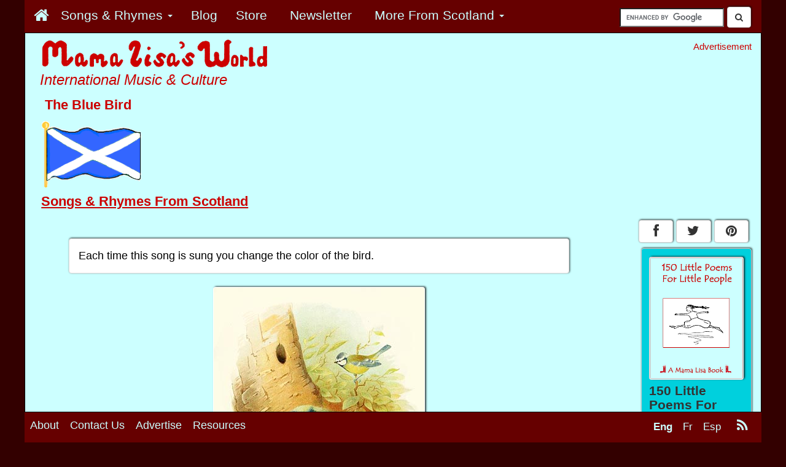

--- FILE ---
content_type: text/html; charset=UTF-8
request_url: https://www.mamalisa.com/?t=es&p=6627&c=110
body_size: 16585
content:




<!DOCTYPE html>
<html>
  <head>
	<!-- Google Tag Manager -->
	 
	<script>(function(w,d,s,l,i){w[l]=w[l]||[];w[l].push({'gtm.start':
	new Date().getTime(),event:'gtm.js'});var f=d.getElementsByTagName(s)[0],
	j=d.createElement(s),dl=l!='dataLayer'?'&l='+l:'';j.async=true;j.src=
	'https://www.googletagmanager.com/gtm.js?id='+i+dl;f.parentNode.insertBefore(j,f);
	})(window,document,'script','dataLayer','GTM-59RX4WD');</script>

	<!-- End Google Tag Manager -->


	    <title>The Blue Bird - Scottish Children's Songs - Scotland - Mama Lisa's World: Children's Songs and Rhymes from Around the World</title>
   
   <!-- ****** faviconit.com favicons ****** -->
	<link rel="shortcut icon" href="https://www.mamalisa.com//images/icons/favicon.ico">
	<link rel="icon" sizes="16x16 32x32 64x64" href="https://www.mamalisa.com//images/icons/favicon.ico">
	<link rel="icon" type="image/png" sizes="196x196" href="https://www.mamalisa.com//images/icons/favicon-192.png">
	<link rel="icon" type="image/png" sizes="160x160" href="https://www.mamalisa.com//images/icons/favicon-160.png">
	<link rel="icon" type="image/png" sizes="96x96" href="https://www.mamalisa.com//images/icons/favicon-96.png">
	<link rel="icon" type="image/png" sizes="64x64" href="https://www.mamalisa.com//images/icons/favicon-64.png">
	<link rel="icon" type="image/png" sizes="32x32" href="https://www.mamalisa.com//images/icons/favicon-32.png">
	<link rel="icon" type="image/png" sizes="16x16" href="https://www.mamalisa.com//images/icons/favicon-16.png">
	<link rel="apple-touch-icon" href="https://www.mamalisa.com//images/icons/favicon-57.png">
	<link rel="apple-touch-icon" sizes="114x114" href="https://www.mamalisa.com//images/icons/favicon-114.png">
	<link rel="apple-touch-icon" sizes="72x72" href="https://www.mamalisa.com//images/icons/favicon-72.png">
	<link rel="apple-touch-icon" sizes="144x144" href="https://www.mamalisa.com//images/icons/favicon-144.png">
	<link rel="apple-touch-icon" sizes="60x60" href="https://www.mamalisa.com//images/icons/favicon-60.png">
	<link rel="apple-touch-icon" sizes="120x120" href="https://www.mamalisa.com//images/icons/favicon-120.png">
	<link rel="apple-touch-icon" sizes="76x76" href="https://www.mamalisa.com//images/icons/favicon-76.png">
	<link rel="apple-touch-icon" sizes="152x152" href="https://www.mamalisa.com//images/icons/favicon-152.png">
	<link rel="apple-touch-icon" sizes="180x180" href="https://www.mamalisa.com//images/icons/favicon-180.png">
	<meta name="msapplication-TileColor" content="#FFFFFF">
	<meta name="msapplication-TileImage" content="https://www.mamalisa.com//images/icons/favicon-144.png">
	<meta name="msapplication-config" content="https://www.mamalisa.com//images/icons/browserconfig.xml">
	<!-- ****** faviconit.com favicons ****** -->
   
       <meta http-equiv="Content-Type" content="text/html; charset=iso-8859-1">
    <meta charset="iso-8859-1">
    
    <meta http-equiv="X-UA-Compatible" content="IE=edge">
    <meta name="viewport" content="width=device-width, initial-scale=1.0">
    
	  
	<!-- Identify Language of Page--->
	<meta name="marketCode" content="en">	  
	  
	  
	  
	  
    <!-- Bootstrap -->
    
<meta property="og:title" content="The Blue Bird - Scotland"/>
<meta property="og:url" content="https://www.mamalisa.com:443/?t=es&p=6627&c=110"/>
<meta property="og:site_name" content="Mama Lisa's World of Children and International Culture"/>
<meta property="og:description" content="Mama Lisa's World presents thousands of traditional kids songs from over a hundred countries and cultures! We also feature a major collection of Mother Goose Rhymes, global recipes, holiday traditions and lively conversations about childhood around the world."/>
<meta property="og:type" content="article"/>
<meta property="fb:admins" content="1352942244,717006044"/>
<meta property="fb:app_id" content="210462655636964"/>
<meta property="og:image" content="https://www.mamalisa.com/images/non_ml_images/blue-tit-bird.jpg"/>

<META name="KEYWORDS" content ="Childen's Songs, Nursery Rhymes, Mother Goose, Lullabies, The Blue Bird, Circle Game, Scotland, Scottish">
<META Name="SUBJECT" Content="Children's Songs">
<META  name="DESCRIPTION" content="Children's songs and nursery rhymes from all over the globe presented both in English and their native languages. Many include sound clips and sheet music.">
<link rel="alternate" type="application/rss+xml" title="RSS 2.0" href="https://www.mamalisa.com/blog/?feed=rss2" />
<link rel="alternate" type="text/xml" title="RSS .92" href="https://www.mamalisa.com/blog/?feed=rss" />
<link rel="alternate" type="application/atom+xml" title="Atom 0.3" href="https://www.mamalisa.com/blog/?feed=atom" />  
	 
	 <link href="https://www.mamalisa.com/mlsitesV3/templates/bootstrap7/css/bootstrap.min.css" rel="stylesheet" type="text/css" />
<link href="https://www.mamalisa.com/mlsitesV3/templates/bootstrap7/css/mlMain.css" rel="stylesheet" type="text/css" />
<link href="https://www.mamalisa.com/mlsitesV3/templates/bootstrap7/css/mlArticles.css" rel="stylesheet" type="text/css" />
<link href="https://www.mamalisa.com/mlsitesV3/templates/bootstrap7/css/font-awesome.css" rel="stylesheet" type="text/css" />
<link href="https://www.mamalisa.com/mlsitesV3/templates/bootstrap7/css/jcarousel.responsive.css" rel="stylesheet" type="text/css" />
     
   <script type="text/javascript" src="https://www.mamalisa.com/mlsitesV3/scripts/swfobject/swfobject.js" language="JavaScript"></script>
   




	  

<script async src="https://cdn.fuseplatform.net/publift/tags/2/3553/fuse.js"></script>				
	  

<script>
  (function(i,s,o,g,r,a,m){i['GoogleAnalyticsObject']=r;i[r]=i[r]||function(){
  (i[r].q=i[r].q||[]).push(arguments)},i[r].l=1*new Date();a=s.createElement(o),
  m=s.getElementsByTagName(o)[0];a.async=1;a.src=g;m.parentNode.insertBefore(a,m)
  })(window,document,'script','//www.google-analytics.com/analytics.js','ga');

  ga('create', 'UA-952494-12', 'auto');
  ga('require', 'displayfeatures');
  ga('send', 'pageview');

</script>



		
<!-- Facebook Pixel Code -->
<script>
!function(f,b,e,v,n,t,s){if(f.fbq)return;n=f.fbq=function(){n.callMethod?
n.callMethod.apply(n,arguments):n.queue.push(arguments)};if(!f._fbq)f._fbq=n;
n.push=n;n.loaded=!0;n.version='2.0';n.queue=[];t=b.createElement(e);t.async=!0;
t.src=v;s=b.getElementsByTagName(e)[0];s.parentNode.insertBefore(t,s)}(window,
document,'script','https://connect.facebook.net/en_US/fbevents.js');
fbq('init', '1806634792924282');
fbq('track', 'PageView');
fbq('track', 'ViewContent', { 
    content_type: 'english',
    content_name: 'default',
});
</script>
<noscript><img height="1" width="1" style="display:none"
src="https://www.facebook.com/tr?id=1806634792924282&ev=PageView&noscript=1"
/></noscript>
<!-- DO NOT MODIFY -->
<!-- End Facebook Pixel Code -->




 





<script type="text/javascript" src="https://www.mamalisa.com/mlsitesV3/templates/bootstrap3/js/jquery.js" language="JavaScript" ></script>

        
<script type="text/javascript" src="https://www.mamalisa.com/mlsitesV3/templates/bootstrap3/js/bootstrap.min.js" language="JavaScript" ></script>

<script type="text/javascript" src="https://www.mamalisa.com/mlsitesV3/templates/bootstrap3/js/classie.js" language="JavaScript" ></script>

<script type="text/javascript" src="https://www.mamalisa.com/mlsitesV3/scripts/jcarousel/jquery.jcarousel.min.js" language="JavaScript"></script><script type="text/javascript" src="https://www.mamalisa.com/mlsitesV3/scripts/jcarousel/jcarousel.responsive.js" language="JavaScript"></script>

<script type="text/javascript" src="https://www.mamalisa.com/mlsitesV3/scripts/jcanvas/jcanvas.min.js" language="JavaScript" ></script>




<script type="text/javascript">
	  var onloadCallbackRecaptcha = function() {
		//alert("grecaptcha is ready!");
		grecaptcha.render("reCaptcha", {
			"sitekey" : "6LfrY-YdAAAAAHPNCwCYxcZVasBnSB-hUUR4LEqy"
		});
	  };
</script>
    
  </head>
  <body>
	<!-- Google Tag Manager (noscript) -->
	<!--
	  
	  <noscript><iframe src="https://www.googletagmanager.com/ns.html?id=GTM-59RX4WD"
	height="0" width="0" style="display:none;visibility:hidden"></iframe></noscript>
	-->
	  
	  <!-- End Google Tag Manager (noscript) -->  
	
  
<!--Code for Subscribe with Google -->	

<!--
<script async type="application/javascript"
        src="https://news.google.com/swg/js/v1/swg-basic.js"></script>
<script>
  (self.SWG_BASIC = self.SWG_BASIC || []).push( basicSubscriptions => {
    basicSubscriptions.init({
      type: "NewsArticle",
      isAccessibleForFree: true,
      isPartOfType: ["Product"],
      isPartOfProductId: "CAow2Lr3Cg:openaccess",
      autoPromptType: "contribution_large",
      clientOptions: { theme: "light", lang: "en" },
    });
  });
</script>
-->
<!--End Code for Subscribe with Google -->	
<script>
  window.fbAsyncInit = function() {
    FB.init({
      appId      : '210462655636964',
      xfbml      : true,
      version    : 'v2.4'
    });
  };

  (function(d, s, id){
     var js, fjs = d.getElementsByTagName(s)[0];
     if (d.getElementById(id)) {return;}
     js = d.createElement(s); js.id = id;
     js.src = "//connect.facebook.net/en_US/sdk.js";
     fjs.parentNode.insertBefore(js, fjs);
   }(document, 'script', 'facebook-jssdk'));
</script>



<div id="fb-root"></div>
<script>(function(d, s, id) {
  var js, fjs = d.getElementsByTagName(s)[0];
  if (d.getElementById(id)) return;
  js = d.createElement(s); js.id = id;
  js.src = "//connect.facebook.net/en_US/sdk.js#xfbml=1&version=v2.4&appId=210462655636964";
  fjs.parentNode.insertBefore(js, fjs);
}(document, 'script', 'facebook-jssdk'));</script>
<script type="text/javascript" src="//assets.pinterest.com/js/pinit.js"></script>
	
	<script>!function(d,s,id){var js,fjs=d.getElementsByTagName(s)[0],p=/^http:/.test(d.location)?'http':'https';if(!d.getElementById(id)){js=d.createElement(s);js.id=id;js.src=p+'://platform.twitter.com/widgets.js';fjs.parentNode.insertBefore(js,fjs);}}(document, 'script', 'twitter-wjs');</script>
	
	
<div class="container container-full " >

    <div class = "row" >
    	<div  class="navbar navbar-inverse navbar-fixed-top navbar-custom " role="navigation" id="topNavBar">  
            
            <div class="navbar-header pull-right hidden-xs visible-xs visible-md visible-lg" style="padding-right:.5em;">
                                <div style="padding-right:.5em;padding-top:.75em;">
	<form action="https://www.mamalisa.com/search.html" id="cse-search-box">
	  <div>
		<input type="hidden" name="cx" value="partner-pub-0067450897101405:5548938843" />
		<input type="hidden" name="cof" value="FORID:10" />
		<input type="hidden" name="ie" value="UTF-8" />
		<input type="text" name="q" size="15" style="margin-top:-25em;" />
	  <button class="btn btn-default" style="margin-top:-.25em;"><span><i class="fa fa-search"></i></span></button>
	  </div>
	</form>
	
	
	<script type="text/javascript" src="https://www.google.com/coop/cse/brand?form=cse-search-box&amp;lang=en"></script>
	
	</div>				
				            </div>
            
           
            
            		   		
                			<div class="navbar-header" >
				<button type="button" class="navbar-toggle pull-left" data-toggle="collapse" data-target="#mlMenu">
                  <span class="icon-bar"></span>
                  <span class="icon-bar"></span>
                  <span class="icon-bar"></span>
				</button>
                <div class="visible-xs hidden-sm hidden-md hidden-lg">
        		<a class="navbar-brand" href="#"><a class="navbar-brand" href="https://www.mamalisa.com/?t=hubeh"><img src="https://www.mamalisa.com/images/v3/mainTitleBlueTransparent_240x28.png" class="img-responsive" alt = "International Music & Culture" title = "International Music & Culture"></a></a>
                </div>
			</div>	
                 

        
        <div class="collapse navbar-collapse" id="mlMenu">
       
        
        <ul class="nav navbar-nav mlMenuSmall" >
        
         <li class="mlMenuSmall"><a href ="https://www.mamalisa.com/?t=hubeh "  class="mlMenuSmall" ><span class="mlMenuSmall">
		<div id="homeButton" >
		<span class="hidden-xs visible-sm visible-md visible-lg"><i class="fa fa-home" style="font-size:1.25em" ></i></span>
		<span class="visible-xs hidden-sm hidden-md hidden-lg">Home</span>
		</div>
		</span></a></li>         <li class="dropdown">
                <a href="#" class="dropdown-toggle" data-toggle="dropdown"> 
                                <span class="mlMenuSmall">
                
				Songs & Rhymes                 <span class="caret"></span></a>
                </span>
                
                
                <ul class="dropdown-menu" role="menu">
        		<li class="mlMenuSmall"><a href ="https://www.mamalisa.com/?t=eh "  class="mlMenuSmall" ><span class="mlMenuSmall"> By Continent</span></a></li><li class="mlMenuSmall"><a href ="https://www.mamalisa.com/?t=e_atoz "  class="mlMenuSmall" ><span class="mlMenuSmall"> By Country</span></a></li><li class="mlMenuSmall"><a href ="https://www.mamalisa.com/?t=el "  class="mlMenuSmall" ><span class="mlMenuSmall"> By Language</span></a></li><li class="mlMenuSmall"><a href ="https://www.mamalisa.com/?t=e_typeHub "  class="mlMenuSmall" ><span class="mlMenuSmall"> By Type of Song</span></a></li><li class="mlMenuSmall"><a href ="https://www.mamalisa.com/?t=heh "  class="mlMenuSmall" ><span class="mlMenuSmall">Mother Goose Nursery Rhymes</span></a></li><li class="mlMenuSmall"><a href ="https://www.mamalisa.com/?song_type=Holiday+Songs&t=e_typeHub "  class="mlMenuSmall" ><span class="mlMenuSmall">Holiday Songs</span></a></li><li class="mlMenuSmall"><a href ="https://www.mamalisa.com/?song_type=Lullaby&t=e_type&id=408 "  class="mlMenuSmall" ><span class="mlMenuSmall">Lullabies Around The World</span></a></li><li class="mlMenuSmall"><a href ="https://www.mamalisa.com/?t=e_familyHub "  class="mlMenuSmall" ><span class="mlMenuSmall">Songs With Many Versions</span></a></li>				</ul>
			</li>
        
        
        <li class="mlMenuSmall"><a href ="https://www.mamalisa.com/blog "  class="mlMenuSmall" ><span class="mlMenuSmall">Blog</span></a></li><li class="mlMenuSmall"><a href ="https://mama-lisas-world.myshopify.com?utm_source=mlSite&utm_campaign=topMenu2017&utm_medium=mlMenu "  class="mlMenuSmall"  target="_blank"  onclick="ga('send','event','store_topMenu_click','store_topMenu_click')" ><span class="mlMenuSmall">Store
			<img src='/images/pixels/pixel_660000.png' 
			 onload="ga('send', 'event','store_topMenu_impression','topMenu_impression','store_topMenu_impression',2.00, {'nonInteraction': 1}); "
			/></span></a></li><li class="mlMenuSmall"><a href ="/?t=e_newsletter "  class="mlMenuSmall"  target="_blank"  onclick="ga('send','event','newsletter_topMenu_click','newsletter_topMenu_click')" ><span class="mlMenuSmall">Newsletter
			<img src='/images/pixels/pixel_660000.png' 
			 onload="ga('send', 'event','newsletter_topMenu_impression','topMenu_impression','newsletter_topMenu_impression',2.00, {'nonInteraction': 1}); "
			/></span></a></li>        
        
        
        
       
        		<li class="dropdown visible-xs hidden-sm hidden-md hidden-lg  ">
            <a href="#" class="dropdown-toggle" data-toggle="dropdown"> 
			<span class="mlMenuSmall">
			View in            <span class="caret"></span></a>
            </span>
            
            <ul class="dropdown-menu" role="menu">
		<li><a href="#"><span class="mlMenuSmall mlActive">English</span></a></li><li><a href="https://www.mamalisa.com/?t=fs&p=6627&c=110"><span class="mlMenuSmall">French</span></a></li><li><a href="https://www.mamalisa.com/?t=ss&p=6627&c=110"><span class="mlMenuSmall">Spanish</span></a></li>			</ul>
			</li>
                            <li class="dropdown">
                <a href="#" class="dropdown-toggle" data-toggle="dropdown"> 
                                <span class="mlMenuSmall">
				More<span class="moreFromTextToHide"> From Scotland</span>                <span class="caret"></span></a>
                </span>
                
                <ul class="dropdown-menu" role="menu">
            <li class="mlMenuSmall"><a href ="?t=ec&c=110 "  class="mlMenuSmall" ><span class="mlMenuSmall">More Songs From Scotland</span></a></li><li class="mlMenuSmall"><a href ="?t=el&lang=English "  class="mlMenuSmall" ><span class="mlMenuSmall">Songs in the English Language</span></a></li><li class="mlMenuSmall"><a href ="https://www.mamalisa.com/blog/?cat=15 "  class="mlMenuSmall" ><span class="mlMenuSmall">Articles about Scotland</span></a></li><li class="mlMenuSmall"><a href ="?t=e_cont&c=8 "  class="mlMenuSmall" ><span class="mlMenuSmall">Countries and Cultures in Europe</span></a></li><li class="mlMenuSmall"><a href ="https://www.mamalisa.com/?song_type=Circle+Game&t=e_type&id=474 "  class="mlMenuSmall" ><span class="mlMenuSmall">More Circle Games</span></a></li>			</ul>
			</li>
                    </ul>
        </div>
 
		    	</div>
    </div>
    
        <div class="visible-xs hidden-sm hidden-md hidden-lg">
	         			 <div style="text-align:center;padding:0px;margin:0px;padding-top:.25em;font-size:.85em;">
         Advertisement         </div>
         <div style="padding-top:.25em;margin-left:10px;">
                 <div class="adHolderBottomSmall  m2AdAdjust" >
            
                               
      	</div>
		</div>
                    
         <div class="pageIdentifierSmall">
                     </div> 
         
        
                  
    </div>
   
 	<div class=" hidden-xs visible-sm visible-md visible-lg">
	 <div class = "row" >
            <div class="col-sm-6 col-md-7 col-lg-8">
                <div class="logoImageLarge">
                <a href = "https://www.mamalisa.com/?t=hubeh">
                	<img src="https://www.mamalisa.com/images/mark3/mainTitleBlueBGEnglish.gif" class="img-responsive" alt="Mama Lisa's World" title="Mama Lisa's World">
                </a>
                </div>
            <h2 class="siteMotto"> International Music & Culture</h2>            
            <div class="pageIdentifierLarge">
            <h1 class="pageIdentifierLargeSongNameText" style="padding-left:.25em;font-size:1.25em;">The Blue Bird</h1><div class="pageIdentifierFlag"><img src = "https://www.mamalisa.com/images/flags/scotflag.gif"></div><h2 class="pageIdentifierLargeSongsFromText" style="font-size:1.25em;padding-top:.5em;"><a href="?t=ec&c=110">Songs & Rhymes From Scotland</a></h2>               
                                
            </div>
           </div>
           <div class="col-sm-6 col-md-5 col-lg-4">
           	
           		 <div style="text-align:right;padding:0px;margin:0px;padding-top:1em;font-size:.85em;">
         Advertisement         </div>
            
         <div style="width:336px;text-align:right;padding:0px;;padding-top:0em;float:right">
						</div>	
         
          </div>
     </div> 
     
     
     
	</div>
    
    <!-- <div id="jqueryTest"><p>Jquery Text</p></div>  -->
	
	
    <div class = "row" >
    	<div class="col-xs-12 col-sm-9 col-md-9 col-lg-10">
        
        	            <div id="main">
			            
                        
                        
            


  



<h2 class="visible-xs hidden-sm hidden-md hidden-lg hubHeader"  style="text-align:centered;">The Blue Bird</h2><div class="visible-xs hidden-sm hidden-md hidden-lg">
		<div class="col nohovor" style="padding-top: .5em;">
		
		<a href = "?t=ec&c=110">
		<div class="btn-group-2" ><button type="button" class="btn btn-default btn-block blogCardButton" style="text-align:left;"><div><h2 class="smallInternalButton" >Scotland</h2></div>
		</button>
 		</div>
		</a>
		
		</div>
		</div> 

<div class="songContent">

	


	<div class="panel panel-default">
 	<div class="panel-body ">
      	<p>Each time this song is sung you change the color of the bird.</p>	</div>
	</div>

<div class="song_intro_image_holder">        <div class="row">
      
                
        <img src="https://www.mamalisa.com/images/non_ml_images/blue-tit-bird.jpg" class="img-responsive center-block mlImages" alt="The Blue Bird - Scottish Children's Songs - Scotland - Mama Lisa's World: Children's Songs and Rhymes from Around the World  - Intro Image" title="The Blue Bird - Scottish Children's Songs - Scotland - Mama Lisa's World: Children's Songs and Rhymes from Around the World  - Intro Image">
        
        </div>	
    </div>
<!--Song Block-->
      <div class="row hidden-sm hidden-md hidden-lg" >
   <div style="padding:0;margin:0;margin-left:.75em;margin-right:1em;">
    <!-- Method 1  for smaller screens-->
       	<div class="panel panel-default">
 	<div class="panel-body ">
      	<p><div class="col-sm-6 text-center "> <!--Original Language --><h1 class="songTitle" id="song_name_original_language_sm">The Blue Bird</h1><h2 class="songType" id="song_type_original_language_sm">Circle Game</h2><p class = "lyrics" id="lyrics_original_language_sm">Here comes a blue* bird through the window,<br />Here comes a blue bird through the door;<br />Here comes a blue bird through the window,<br />Hey, diddle, hi dum, day.<br /><br />Take a little dance and a hop in the corner,<br />Take a little dance and a hop on the floor;<br />Take a little dance and a hop in the corner,<br />Hey, diddle, hi dum, day.<br /></p></div><!--End Original Language --></p>	</div>
	</div>
    </div>
   </div> <!--End for smaller screens-->
  
    <!-- Method 2 for larger screens-->
    <div class = "hidden-xs visible-sm visible-md visible-lg">
  
    	<div class="panel panel-default">
 	<div class="panel-body ">
      	<p>

    <div class="row"> <!-- Titles --><div class="col-sm-12" ><h1 class="songTitle" id="song_name_original_language_lg">The Blue Bird
    </h1>
    </div>
	</div><!-- end Titles --><div class="row"><div class="col-sm-12 text-center " ><h2 class="songType" id="song_type_original_language_lg">Circle Game</h2>
	</div></div><div class="row"> <!-- Lyrics --><div class="col-sm-12 text-center " ><p class="lyrics" id="lyrics_original_language_lg">Here comes a blue* bird through the window,<br />Here comes a blue bird through the door;<br />Here comes a blue bird through the window,<br />Hey, diddle, hi dum, day.<br /><br />Take a little dance and a hop in the corner,<br />Take a little dance and a hop on the floor;<br />Take a little dance and a hop in the corner,<br />Hey, diddle, hi dum, day.<br /></p></div></div><!-- End Lyrics --></p>	</div>
	</div>
</div><!-- end for larger screens-->




<div class="visible-xs visible-sm hidden-md hidden-lg searchHolderMobile searchHolderMobile_songPage">
	<form action="https://www.mamalisa.com/search.html" id="cse-search-box">
	  <div>
		<input type="hidden" name="cx" value="partner-pub-0067450897101405:5548938843" />
		<input type="hidden" name="cof" value="FORID:10" />
		<input type="hidden" name="ie" value="UTF-8" />
		<input type="text" name="q" size="15" style="margin-top:-25em;" />
	  <button class="btn btn-default" style="margin-top:-.25em;"><span><i class="fa fa-search"></i></span></button>
	  </div>
	</form>
	
	
	<script type="text/javascript" src="https://www.google.com/coop/cse/brand?form=cse-search-box&amp;lang=en"></script>
	
	</div>



<div class = "row" ><div class="contributeButton visible-xs visible-sm visible-md visible-lg " style="padding-left:1em;";><div class="homeCardButtonHolderCentered  nohovor">
		<a href = "?t=e_family&c=242">
		<div class="btn-group-2" ><button type="button" class="btn btn-default btn-block blogCardButton" style="text-align:left;min-height:8em;"><div style="position:relative;float:left;font-size:1.25em;padding-left:0;padding-top:0;margin-bottom:.35em;vertical-align:top;"><img style="float: left; margin-top:.4em;margin-left:0em; margin-right:.75em;border: 1px solid #000000;" src="https://www.mamalisa.com/images/non_ml_images/bluebird2.jpg" width="100" /></div><div><h2 class="homePageButtonTitle"><strong>Alternate Versions and Related Songs</strong></h2><p style="font-size:1.25em;"><i>Bluebird, Bluebird, Through My Window</i> Song Variations</p></div>
		</button>
 		</div>
		</a>
		
		</div>
		</div></div>

<div class="likeButtons_floatingSong"><div>
<div class="fb-like" data-href="https://www.mamalisa.com:443/?t=es&p=6627&c=110" data-width="450" data-layout="button_count" data-action="like" data-show-faces="false" data-share="true"></div>
</div><div style="margin-top:0em;"><div style=" float:left;
							margin-top:-.05em;
    						margin-right:.2em;
   							"><a href="
https://pinterest.com/pin/create/button/
?url=https%3A%2F%2Fwww.mamalisa.com%3A443%2F%3Ft%3Des%26p%3D6627%26c%3D110&media=https://www.mamalisa.com/images/non_ml_images/blue-tit-bird.jpg&description=The Blue Bird - Scottish Children's Songs - Scotland - Mama Lisa's World: Children's Songs and Rhymes from Around the World
" class="pin-it-button" 
count-layout="horizontal">
<img border="0" src="//assets.pinterest.com/images/PinExt.png" title="Pin It" />
</a></div><div style="margin-top:.5em;">
	<a href="https://twitter.com/share" class="twitter-share-button" data-text="The Blue Bird - Scotland" data-hashtags="MamaLisa">Tweet</a>
	</div></div></div>
		<div class="visible-xs hidden-sm hidden-md hidden-lg" >
        <div style="text-align:center;padding:0px;margin:0px;padding-top:1em;font-size:.85em;">
        Advertisement        </div>
		        <div class="adHolderBottomSmall  m2AdAdjust" >
                	
                <p></p>
        </div>
				</div>
        





	<div class="panel panel-default">
 	<div class="panel-body ">
        	<h2>Notes</h2>
      	<p>*Change the color of the bird for each repetition of the song.</p>	</div>
	</div>

	<div class="panel panel-default">
 	<div class="panel-body ">
        	<h2>Game Instructions</h2>
      	<p>The players dance around in a ring. One who was previously chosen by the process of a clapping-out rhyme, is "It". That child goes first outside, then into the center of the circle. <br /><br />Her business now is to decide who shall succeed her. According to the color of the bird (which changes each round) - red, blue, green, or yellow, etc. &ndash; the players who are wearing that color go to the center of the circle. The process goes on, until all have had a chance to be in the middle of the circle.</p>	</div>
	</div>


<!-- House Book Ads - Desktop 
<div class=" hidden-xs visible-sm visible-md visible-lg">
</div>

-->

<div style="text-align:center;margin-top:1em;">
		
		<div style="text-align:center;margin-top:1em;">
		<!-- Sustack signup form -->
		<iframe src="https://mamalisasworld.substack.com/embed" width="280" height="320" style="border:1px solid #EEE; background:white;" frameborder="0" scrolling="no"></iframe>
		</div>
		
		</div>
<!--
<div class=" visible-xs hidden-sm hidden-md hidden-lg" style="text-align:center;">
</div>
-->

<div>
</div>









<div class="multiMediaButtons"><img src= "https://www.mamalisa.com/images/ml_images/watchEnglish.png" alt="Watch"/></div><!--end div "multiMediaButtons"-->	<div class="panel panel-default">
 	<div class="panel-body ">
      	<div class="videoPlayer"><div class="videoCommentsBefore">The video below is a variation of the song above. It was filmed in Edinburgh, Scotland in 1951. Here are the lyrics:<br /><br />Take a little hop and a dance with your partner,<br />Take a little hop and a dance with your partner,<br />Take a little hop and a dance with your partner,<br />Hi-diddley-um-dum-dee.<br />(Repeat)<br /><br />Here comes a bluebird through my window,<br />Here comes a bluebird through my window,<br />Here comes a bluebird through my window,<br />Hi-diddley-um-dum-dee.<br /><br /></div>
	<div class="embed-responsive embed-responsive-16by9"><iframe class="embed-responsive-item" width="420" height="315" src="https://www.youtube.com/embed/u-fwPwCKYGI" frameborder="0" allowfullscreen></iframe></div><div class="videoProblemMessage">Please <a href="mailto:lisa@mamalisa.com">let us know</a> if you think this video has been taken down by YouTube.<br>Thanks!</div></div>	</div>
	</div>









	<div class="panel panel-default">
 	<div class="panel-body ">
        	<h2>Thanks and Acknowledgements</h2>
      	<p>This song can be found in "Children's Rhymes, Children's Games, Children's Songs, Children's Stories," by Robert Ford, Illustrated by Kate T. Hill (Glascow, 1904).<br /><p style="font-style:italic;padding-top:1em;"></p></p>	</div>
	</div>









</div>


<!-- End song Page -->








            
			            
          
                   
            
            
                        
                        
            
                <div class="carousel hidden-xs visible-sm visible-md visible-lg">
                
		
		
		 <div class="jwrapper" style="margin-top:1em; 
		onload="ga('send', 'event', 'carousel_impression', 'ha_impression','carousel_impression',2.00, {'nonInteraction': 1});"
		 >
            <h1 style="padding-top:.5em;padding-bottom:.25em;">Mama Lisa's Books</h1>
            

            <p>Our books feature songs in the original languages, with translations into English. Many include beautiful illustrations, commentary by ordinary people, and links to recordings, videos, and sheet music. Your purchase will help us keep our site online!</p>
			<p style="padding-top:.25em;"><a href ="https://mama-lisas-world.myshopify.com/?utm_source=mlSite&utm_campaign=carouselTop&utm_medium=carouselTop" target="_blank">Visit our store</a>.</p>

            <div class="jcarousel-wrapper" style="background:#ffffff;">
                <div class="jcarousel" >
                    <ul><li style="background:#ffffff;";><a href="https://mama-lisas-world.myshopify.com/products/kid-songs-around-the-world-ebook?utm_source=carousel&utm_campaign=kidSongs_english&utm_medium=shopify" target="_blank"  onclick="ga('send','event','car_imageKidSongs1_click','ha_click')"  ><img src = "https://www.mamalisa.com//images/store/covers/small/kidSongsCover_190x247.png"></a><div style="padding-top:.25em;color:#000000;font-size:1em;">Kid Songs Around The World</div><div style="padding-top:.25em;color:#000000;font-size:.9em;"><a href="https://mama-lisas-world.myshopify.com/products/kid-songs-around-the-world-ebook/&utm_source=carousel&utm_campaign=kidSongs_english&utm_medium=shopifyEbookVariant" target="_blank"  onclick="ga('send','event','car_ebook_KidSongs1_click','ha_click')"  >Ebook</a></div><div style="padding-top:.25em;color:#000000;font-size:.9em;"><a href="https://www.amazon.com/Kid-Songs-Around-World-Mama/dp/1540544532/ref=sr_1_1?s=books&ie=UTF8&qid=1486729522&sr=1-1/mamalisa" target="_blank"  onclick="ga('send','event','car_AmazonPaperback_KidSongs1_click','ha_click')"  >Paperback (on Amazon)</a></div></li><li style="background:#ffffff;";><a href="https://mama-lisas-world.myshopify.com/products/150-little-poems-for-little-people?utm_source=carousel&utm_campaign=littlePoems&utm_medium=shopify" target="_blank"  onclick="ga('send','event','car_imageLittlePoems1_click','ha_click')"  ><img src = "https://www.mamalisa.com//images/store/covers/littlePoems_190x247.jpg"></a><div style="padding-top:.25em;color:#000000;font-size:1em;">150 Little Poems For Little People</div><div style="padding-top:.25em;color:#000000;font-size:.9em;"><a href="https://mama-lisas-world.myshopify.com/products/150-little-poems-for-little-people?utm_source=carousel&utm_campaign=littlePoems&utm_medium=pdf" target="_blank"  onclick="ga('send','event','car_ebook_LittlePoems1_click','ha_click')"  >Ebook</a></div></li><li style="background:#ffffff;";><a href="https://mama-lisas-world.myshopify.com/products/spanish-kids-songs-rhymes-ebook?utm_source=carousel&utm_campaign=spain_english&utm_medium=pdf" target="_blank"  onclick="ga('send','event','car_imageSpanishKidSongs1_click','ha_click')"  ><img src = "https://www.mamalisa.com//images/store/covers/small/spanishCover_190x247.png"></a><div style="padding-top:.25em;color:#000000;font-size:1em;">Spanish Kids Songs & Rhymes</div><div style="padding-top:.25em;color:#000000;font-size:.9em;"><a href="https://mama-lisas-world.myshopify.com/products/spanish-kids-songs-rhymes-ebook?utm_source=carousel&utm_campaign=spain_english&utm_medium=pdf" target="_blank"  onclick="ga('send','event','car_ebook_SpanishKidSongs1_click','ha_click')"  >Ebook</a></div></li><li style="background:#ffffff;";><a href="https://mama-lisas-world.myshopify.com/products/poems-about-the-months-of-the-year-ebook?utm_source=carousel&utm_campaign=monthPoems&utm_medium=shopify" target="_blank"  onclick="ga('send','event','car_imageMonthPoems_click','ha_click')"  ><img src = "https://www.mamalisa.com//images/store/covers/monthPoems_190x247.jpg"></a><div style="padding-top:.25em;color:#000000;font-size:1em;">Poems About The Months Of The Year</div><div style="padding-top:.25em;color:#000000;font-size:.9em;"><a href="https://mama-lisas-world.myshopify.com/products/poems-about-the-months-of-the-year-ebook?utm_source=carousel&utm_campaign=monthPoems&utm_medium=pdf" target="_blank"  onclick="ga('send','event','car_ebook_MonthPoems_click','ha_click')"  >Ebook</a></div></li><li style="background:#ffffff;";><a href="https://mama-lisas-world.myshopify.com/products/french-kids-songs-rhymes?utm_source=carousel&utm_campaign=french_english&utm_medium=pdf" target="_blank"  onclick="ga('send','event','car_imageFrenchKidSongs1_click','ha_click')"  ><img src = "https://www.mamalisa.com//images/store/covers/small/french_cover_190x247.png"></a><div style="padding-top:.25em;color:#000000;font-size:1em;">French Kids Songs & Rhymes</div><div style="padding-top:.25em;color:#000000;font-size:.9em;"><a href="https://mama-lisas-world.myshopify.com/products/french-kids-songs-rhymes?utm_source=carousel&utm_campaign=french_english&utm_medium=pdf" target="_blank"  onclick="ga('send','event','car_ebook_FrenchKidSongs1_click','ha_click')"  >Ebook</a></div><div style="padding-top:.25em;color:#000000;font-size:.9em;"><a href="http://www.amazon.com/French-Favorite-Kids-Songs-Rhymes/dp/1481085379/ref=sr_1_9?ie=UTF8&qid=1354049578&sr=8-9/mamalisa" target="_blank"  onclick="ga('send','event','car_AmazonPaperback_FrenchKidSongs1_click','ha_click')"  >Paperback (on Amazon)</a></div></li><li style="background:#ffffff;";><a href="https://mama-lisas-world.myshopify.com/products/lullabies-around-the-world?utm_source=carousel&utm_campaign=lullabies_english&utm_medium=pdf" target="_blank"  onclick="ga('send','event','car_imageLullabies1_click','ha_click')"  ><img src = "https://www.mamalisa.com//images/store/covers/small/lullabiesCoverEnglish_190x247.png"></a><div style="padding-top:.25em;color:#000000;font-size:1em;">Lullabies Around The World</div><div style="padding-top:.25em;color:#000000;font-size:.9em;"><a href="https://mama-lisas-world.myshopify.com/products/lullabies-around-the-world?utm_source=carousel&utm_campaign=lullabies_english&utm_medium=pdf" target="_blank"  onclick="ga('send','event','car_ebook_Lullabies1_click','ha_click')"  >Ebook</a></div><div style="padding-top:.25em;color:#000000;font-size:.9em;"><a href="https://www.amazon.com/dp/1986412938/ref=sr_1_9?ie=UTF8&qid=1354049578&sr=8-9/mamalisa" target="_blank"  onclick="ga('send','event','car_AmazonPaperback_Lullabies1_click','ha_click')"  >Paperback (on Amazon)</a></div></li><li style="background:#ffffff;";><a href="https://mama-lisas-world.myshopify.com/products/animal-poems-ebook?utm_source=carousel&utm_campaign=animalPoems&utm_medium=shopify" target="_blank"  onclick="ga('send','event','car_imageAnimalPoems1_click','ha_click')"  ><img src = "https://www.mamalisa.com//images/store/covers/animalPoems_190x247.jpg"></a><div style="padding-top:.25em;color:#000000;font-size:1em;">Amimal Poems</div><div style="padding-top:.25em;color:#000000;font-size:.9em;"><a href="https://mama-lisas-world.myshopify.com/products/animal-poems-ebook?utm_source=carousel&utm_campaign=animalPoems&utm_medium=pdf" target="_blank"  onclick="ga('send','event','car_ebook_AnimalPoems1_click','ha_click')"  >Ebook</a></div></li><li style="background:#ffffff;";><a href="https://mama-lisas-world.myshopify.com/products/mama-lisas-christmas-around-the-world-ebook?utm_source=carousel&utm_campaign=mlXmas&utm_medium=pdf" target="_blank"  onclick="ga('send','event','car_imageXmasAroundTheWorld1_click','ha_click')"  ><img src = "https://www.mamalisa.com//images/store/covers/small/xmasAroundTheWorld_190x247.png"></a><div style="padding-top:.25em;color:#000000;font-size:1em;">Xmas Around The World</div><div style="padding-top:.25em;color:#000000;font-size:.9em;"><a href="https://mama-lisas-world.myshopify.com/products/mama-lisas-christmas-around-the-world-ebook?utm_source=carousel&utm_campaign=mlXmas&utm_medium=pdf" target="_blank"  onclick="ga('send','event','car_ebook_XmasAroundTheWorld1_click','ha_click')"  >Ebook</a></div><div style="padding-top:.25em;color:#000000;font-size:.9em;"><a href="http://www.amazon.com/Mama-Lisas-Christmas-Around-World/dp/1481157507/ref=sr_1_3?ie=UTF8&qid=1354994181&sr=8-3/mamalisa" target="_blank"  onclick="ga('send','event','car_AmazonPaperback_XmasAroundTheWorld1_click','ha_click')"  >Paperback (on Amazon)</a></div></li><li style="background:#ffffff;";><a href="https://mama-lisas-world.myshopify.com/products/christmas-carols-around-the-world?utm_source=carousel&utm_campaign=carols&utm_medium=pdf" target="_blank"  onclick="ga('send','event','car_imageXmasCarols_click','ha_click')"  ><img src = "https://www.mamalisa.com//images/store/covers/small/carols_190x247.png"></a><div style="padding-top:.25em;color:#000000;font-size:1em;">Christmas Carols From Around The World</div><div style="padding-top:.25em;color:#000000;font-size:.9em;"><a href="https://mama-lisas-world.myshopify.com/products/christmas-carols-around-the-world?utm_source=carousel&utm_campaign=carols&utm_medium=pdf" target="_blank"  onclick="ga('send','event','car_ebook_XmasCarols_click','ha_click')"  >Ebook</a></div></li><li style="background:#ffffff;";><a href="https://mama-lisas-world.myshopify.com/products/mexican-kids-songs-rhymes?utm_source=carousel&utm_campaign=mexico_english&utm_medium=pdf" target="_blank"  onclick="ga('send','event','car_imageMexicanKidSongs1_click','ha_click')"  ><img src = "https://www.mamalisa.com//images/store/covers/small/mexico_190x247.png"></a><div style="padding-top:.25em;color:#000000;font-size:1em;">Mexican Kids Songs & Rhymes</div><div style="padding-top:.25em;color:#000000;font-size:.9em;"><a href="https://mama-lisas-world.myshopify.com/products/mexican-kids-songs-rhymes?utm_source=carousel&utm_campaign=mexico_english&utm_medium=pdf" target="_blank"  onclick="ga('send','event','car_ebook_MexicanKidSongs1_click','ha_click')"  >Ebook</a></div><div style="padding-top:.25em;color:#000000;font-size:.9em;"><a href="http://www.amazon.com/Mexican-Kids-Songs-Rhymes-Mama/dp/1475133936/ref=sr_1_2?ie=UTF8&qid=1336329046&sr=8-2/mamalisa" target="_blank"  onclick="ga('send','event','car_AmazonPaperback_MexicanKidSongs1_click','ha_click')"  >Paperback (on Amazon)</a></div></li><li style="background:#ffffff;";><a href="https://mama-lisas-world.myshopify.com/products/irish-kids-songs-rhymes?utm_source=carousel&utm_campaign=irish_english&utm_medium=pdf" target="_blank"  onclick="ga('send','event','car_imageIrishKidSongs1_click','ha_click')"  ><img src = "https://www.mamalisa.com//images/store/covers/small/irish_190x247.png"></a><div style="padding-top:.25em;color:#000000;font-size:1em;">Irish Kids Songs & Rhymes</div><div style="padding-top:.25em;color:#000000;font-size:.9em;"><a href="https://mama-lisas-world.myshopify.com/products/irish-kids-songs-rhymes?utm_source=carousel&utm_campaign=irish_english&utm_medium=pdf" target="_blank"  onclick="ga('send','event','car_ebook_IrishKidSongs1_click','ha_click')"  >Ebook</a></div><div style="padding-top:.25em;color:#000000;font-size:.9em;"><a href="http://www.amazon.com/Irish-Kids-Songs-Rhymes-Mama/dp/1478176725//mamalisa" target="_blank"  onclick="ga('send','event','car_AmazonPaperback_IrishKidSongs1_click','ha_click')"  >Paperback (on Amazon)</a></div></li><li style="background:#ffffff;";><a href="https://mama-lisas-world.myshopify.com/products/italian-kids-songs-rhymes-ebook?utm_source=carousel&utm_campaign=italy_english&utm_medium=pdf" target="_blank"  onclick="ga('send','event','car_imageItalianKidSongs1_click','ha_click')"  ><img src = "https://www.mamalisa.com//images/store/covers/small/italian_190x247.png"></a><div style="padding-top:.25em;color:#000000;font-size:1em;">Italian Kids Songs & Rhymes</div><div style="padding-top:.25em;color:#000000;font-size:.9em;"><a href="https://mama-lisas-world.myshopify.com/products/italian-kids-songs-rhymes-ebook?utm_source=carousel&utm_campaign=italy_english&utm_medium=pdf" target="_blank"  onclick="ga('send','event','car_ebook_ItalianKidSongs1_click','ha_click')"  >Ebook</a></div><div style="padding-top:.25em;color:#000000;font-size:.9em;"><a href="http://www.amazon.com/Italian-Kid-Songs-Rhymes-Mama/dp/147002943X/ref=sr_1_2?s=books&ie=UTF8&qid=1336329143&sr=1-2/mamalisa" target="_blank"  onclick="ga('send','event','car_AmazonPaperback_ItalianKidSongs1_click','ha_click')"  >Paperback (on Amazon)</a></div></li><li style="background:#ffffff;";><a href="https://mama-lisas-world.myshopify.com/products/nursery-rhyme-favorites?utm_source=carousel&utm_campaign=NurseryRhymeFavorites&utm_medium=pdf" target="_blank"  onclick="ga('send','event','car_imageNurseryRhymes1_click','ha_click')"  ><img src = "https://www.mamalisa.com//images/store/covers/small/NurseryRhymesCover_190x247.png"></a><div style="padding-top:.25em;color:#000000;font-size:1em;">Nursery Rhyme Favorites</div><div style="padding-top:.25em;color:#000000;font-size:.9em;"><a href="https://mama-lisas-world.myshopify.com/products/nursery-rhyme-favorites?utm_source=carousel&utm_campaign=NurseryRhymeFavorites&utm_medium=pdf" target="_blank"  onclick="ga('send','event','car_ebook_NurseryRhymes1_click','ha_click')"  >Ebook</a></div></li><li style="background:#ffffff;";><a href="https://mama-lisas-world.myshopify.com/products/german-cultural-sampler-ebook?utm_source=carousel&utm_campaign=german_sampler_english&utm_medium=pdf" target="_blank"  onclick="ga('send','event','car_imageGermanCultureSmapler1_click','ha_click')"  ><img src = "https://www.mamalisa.com//images/store/covers/small/germanSampler_190x247.png"></a><div style="padding-top:.25em;color:#000000;font-size:1em;">German Culture Sampler</div><div style="padding-top:.25em;color:#000000;font-size:.9em;"><a href="https://mama-lisas-world.myshopify.com/products/german-cultural-sampler-ebook?utm_source=carousel&utm_campaign=german_sampler_english&utm_medium=pdf" target="_blank"  onclick="ga('send','event','car_ebook_GermanCultureSmapler1_click','ha_click')"  >Ebook</a></div></li><li style="background:#ffffff;";><a href="https://mama-lisas-world.myshopify.com/products/favorite-kid-songs?utm_source=carousel&utm_campaign=FavoriteKidsSongs&utm_medium=pdf" target="_blank"  onclick="ga('send','event','car_imageFavoriteKidSongs1_click','ha_click')"  ><img src = "https://www.mamalisa.com//images/store/covers/small/favoriteKidsSongs_190x247.png"></a><div style="padding-top:.25em;color:#000000;font-size:1em;">Favorite Kids Songs</div><div style="padding-top:.25em;color:#000000;font-size:.9em;"><a href="https://mama-lisas-world.myshopify.com/products/favorite-kid-songs?utm_source=carousel&utm_campaign=FavoriteKidsSongs&utm_medium=pdf" target="_blank"  onclick="ga('send','event','car_ebook_FavoriteKidSongs1_click','ha_click')"  >Ebook</a></div></li><li style="background:#ffffff;";><a href="https://mama-lisas-world.myshopify.com/products/hungarian-kids-songs-rhymes-ebook?utm_source=carousel&utm_campaign=hungarian_english&utm_medium=pdf" target="_blank"  onclick="ga('send','event','car_imageHungarianKidSongs1_click','ha_click')"  ><img src = "https://www.mamalisa.com//images/store/covers/small/hungary_190x247.png"></a><div style="padding-top:.25em;color:#000000;font-size:1em;">Hungarian Kid Songs & Rhymes</div><div style="padding-top:.25em;color:#000000;font-size:.9em;"><a href="https://mama-lisas-world.myshopify.com/products/hungarian-kids-songs-rhymes-ebook?utm_source=carousel&utm_campaign=hungarian_english&utm_medium=pdf" target="_blank"  onclick="ga('send','event','car_ebook_HungarianKidSongs1_click','ha_click')"  >Ebook</a></div></li><li style="background:#ffffff;";><a href="https://mama-lisas-world.myshopify.com/products/german-kids-songs-rhymes?utm_source=carousel&utm_campaign=german_kidSongs_english&utm_medium=pdf" target="_blank"  onclick="ga('send','event','car_imageGermanKidSongs_click','ha_click')"  ><img src = "https://www.mamalisa.com//images/store/covers/small/germany_190x247.png"></a><div style="padding-top:.25em;color:#000000;font-size:1em;">German Kids Songs & Rhymes</div><div style="padding-top:.25em;color:#000000;font-size:.9em;"><a href="https://mama-lisas-world.myshopify.com/products/german-kids-songs-rhymes?utm_source=carousel&utm_campaign=german_kidSongs_english&utm_medium=pdf" target="_blank"  onclick="ga('send','event','car_ebook_GermanKidSongs_click','ha_click')"  >Ebook</a></div></li><li style="background:#ffffff;";><a href="https://mama-lisas-world.myshopify.com/products/cookies-around-the-world?utm_source=carousel&utm_campaign=cookiesAroundTheWorld&utm_medium=pdf" target="_blank"  onclick="ga('send','event','car_imageCookiesAroundTheWorld_click','ha_click')"  ><img src = "https://www.mamalisa.com//images/store/covers/small/cookies_190x247.png"></a><div style="padding-top:.25em;color:#000000;font-size:1em;">Cookies Around The World</div><div style="padding-top:.25em;color:#000000;font-size:.9em;"><a href="https://mama-lisas-world.myshopify.com/products/cookies-around-the-world?utm_source=carousel&utm_campaign=cookiesAroundTheWorld&utm_medium=pdf" target="_blank"  onclick="ga('send','event','car_ebook_CookiesAroundTheWorld_click','ha_click')"  >Ebook</a></div></li><li style="background:#ffffff;";><a href="https://mama-lisas-world.myshopify.com/products/frere-jacques-around-the-world-ebook?utm_source=carousel&utm_campaign=FrereJacques&utm_medium=pdf" target="_blank"  onclick="ga('send','event','car_imageFrereJacquesAroundTheWorld_click','ha_click')"  ><img src = "https://www.mamalisa.com//images/store/covers/small/frereJacques_190x247.png"></a><div style="padding-top:.25em;color:#000000;font-size:1em;">Fr&egrave;re Jacques Around The World</div><div style="padding-top:.25em;color:#000000;font-size:.9em;"><a href="https://mama-lisas-world.myshopify.com/products/frere-jacques-around-the-world-ebook?utm_source=carousel&utm_campaign=FrereJacques&utm_medium=pdf" target="_blank"  onclick="ga('send','event','car_ebook_FrereJacquesAroundTheWorld_click','ha_click')"  >Ebook</a></div></li><li style="background:#ffffff;";><a href="https://mama-lisas-world.myshopify.com/products/paper-hat-book-ebook?utm_source=carousel&utm_campaign=paperHats&utm_medium=shopify" target="_blank"  onclick="ga('send','event','car_imagePaperHats_click','ha_click')"  ><img src = "https://www.mamalisa.com//images/store/covers/paperHats190x247.jpg"></a><div style="padding-top:.25em;color:#000000;font-size:1em;">The Paper Hat Book</div><div style="padding-top:.25em;color:#000000;font-size:.9em;"><a href="https://mama-lisas-world.myshopify.com/products/paper-hat-book-ebook?utm_source=carousel&utm_campaign=paperHats&utm_medium=pdf" target="_blank"  onclick="ga('send','event','car_ebook_PaperHats_click','ha_click')"  >Ebook</a></div></li><li style="background:#ffffff;";><a href="https://mama-lisas-world.myshopify.com/products/bug-poem-book?utm_source=carousel&utm_campaign=bugBook&utm_medium=shopify" target="_blank"  onclick="ga('send','event','car_imageBugBook_click','ha_click')"  ><img src = "https://www.mamalisa.com//images/store/covers/bugBook_190x247.jpg"></a><div style="padding-top:.25em;color:#000000;font-size:1em;">The Bug Poem Book</div><div style="padding-top:.25em;color:#000000;font-size:.9em;"><a href="https://mama-lisas-world.myshopify.com/products/bug-poem-book?utm_source=carousel&utm_campaign=bugBook&utm_medium=pdf" target="_blank"  onclick="ga('send','event','car_ebook_BugBook_click','ha_click')"  >Ebook</a></div></li></ul>
                </div>

                <a href="#" class="jcarousel-control-prev">&lsaquo;</a>
                <a href="#" class="jcarousel-control-next">&rsaquo;</a>

                <p class="jcarousel-pagination"></p>
            </div>
        </div>
		
		
		                </div>
                        
            <!---Bottom House large Screens-->
       		<div class="hidden-xs visible-sm visible-md visible-lg  " >
            	
            	<div style="padding-bottom:1em;">
                
            	<!-- House Book Ads - Desktop  -->

				<div class="padding-top:.5em; nohovor " style="margin-left:.25em;padding-top:1em;;">
		<a href = "https://mama-lisas-world.myshopify.com/products/kid-songs-around-the-world-ebook?utm_source=mlSite&utm_campaign=KidSongs1&utm_medium=mlStandard_House_D_Center1" target="_blank"  onclick="ga('send','event','House_D_Center1_KidSongs1_click','ha_click')" >
		<div class="btn-group-2" ><button type="button" class="btn btn-default btn-block btn-houseAds blogCardButton houseAds" style="text-align:left;min-height:8em;"><div style="position:relative;float:left;font-size:1.25em;padding-left:0;padding-top:0;margin-bottom:.35em;vertical-align:top;"><img class="img-responsive center-block mlImages" style="float: left; margin-top:.4em;margin-left:0em; margin-right:.75em;" src="https://www.mamalisa.com/images/store/covers/kidSongsCover600x780.jpg" 
		onload="ga('send', 'event', 'House_D_Center1_KidSongs1_impression', 'ha_impression','House_D_Center1_KidSongs1_impression',2.00, {'nonInteraction': 1});"
		/></div><div><h2 class="homePageButtonTitle" style="margin-left:0;padding-left:0;padding-bottom:.25em;"><strong>Kid Songs Around The World - A Mama Lisa eBook</strong></h2><p style="font-size:1.25em;font-style:italic;padding-bottom:.5em;">100 Songs (350 Pages) With Sheet Music And Links To Recordings</p><p style="font-size:1.25em;">
			<div class='houseAdsText'>
			Whoever the children are in your life - your kids, your grandkids, your students, even yourself (in your heart) - <i>Kid Songs Around The World</i> is a wonderful way to help them experience other languages and cultures.<br><br>

We've gathered 100 of our favorite songs and rhymes from all the continents of the globe. (Over 350 pages!)<br><br>

Each song includes the full text in the original language, with an English translation, and most include sheet music. <br><br>

All include links to web pages where you can <strong>listen to recordings, hear the tune or watch a video performance.</strong><br><Br>

Each includes a beautiful illustration. Many have commentary sent to us by our correspondents who write about the history of the songs and what they've meant in their lives.<br><br>

We hope this book will help foster a love of international children's songs!<br><br>

<p><strong>THIS IS A DOWNLOADABLE EBOOK AVAILABLE INSTANTLY.</strong></p>

<span style='text-decoration:underline;font-weight:bold;'>Order Here</span>!

</div></p></div>
		</button>
 		</div>
		</a>
		
		</div>
		
			
                
                </div>
            </div>
            <!--End Bottom House Ad -->
            
            <div class="visible-xs hidden-sm hidden-md hidden-lg " ><div class=" visible-xs hidden-sm hidden-md hidden-lg"><div class="homeCardButtonHolderCentered nohovor " style="margin-left:.25em;padding-top:1em;;">
		<a href = "https://mama-lisas-world.myshopify.com/products/favorite-kid-songs?utm_source=mlSite&utm_campaign=FavoriteKidSongs1&utm_medium=mlStandard_House_M_3" target="_blank"  onclick="ga('send','event','House_M_3_FavoriteKidSongs1_click','ha_click')" >
		<div class="btn-group-2" ><button type="button" class="btn btn-default btn-block btn-houseAds blogCardButton houseAds" style="text-align:left;min-height:8em;"><div style="position:relative;float:left;font-size:1.25em;padding-left:0;padding-top:0;margin-bottom:.35em;vertical-align:top;"><img class="img-responsive center-block mlImages" style="float: left; margin-top:.4em;margin-left:0em; margin-right:.75em;" src="https://www.mamalisa.com/images/store/covers/favoriteKidsSongsCover600x780.jpg" 
		onload="ga('send', 'event', 'House_M_3_FavoriteKidSongs1_impression', 'ha_impression','House_M_3_FavoriteKidSongs1_impression',2.00, {'nonInteraction': 1});"
		/></div><div><h2 class="homePageButtonTitle" style="margin-left:0;padding-left:0;padding-bottom:.25em;"><strong>Favorite Kids Songs</strong></h2><p style="font-size:1.25em;font-style:italic;padding-bottom:.5em;">A Mama Lisa eBook</p><p style="font-size:1.25em;">
			<div class='houseAdsText'>
			Over 50 Favorites (150+ Pages)<br><br>Many with Sheet Music and Links to Recordings!<br><br>
			You'll find over 50 English language kids songs, including:<br><br>

-<i>Hot Cross Buns</i><br>
-<i>I've Been Working On The Railroad</i><br>
-<i>Down By The Bay</i><br>
-<i>Make New Friends</i><br>
-<i>Mama's Gonna Buy You A Mockingbird</i><br>
-<i>Ring-A-Round The Rosie</i><br>
-<i>Lavender's Blue</i><br>
-<i>Five Little Monkeys</i><br>
And many more!
<br><Br>
						
<p><strong>THIS IS A DOWNLOADABLE EBOOK AVAILABLE INSTANTLY.</strong></p>
<span style='text-decoration:underline;font-weight:bold;'>Order Here</span>!
</div>
</p></div>
		</button>
 		</div>
		</a>
		
		</div>
		</div></div>            
            
            
            
            
            <!-- Contribute Button Large Screens-->
                                <div class="contributeButton   hidden-xs visible-sm visible-md visible-lg ">
                    <div class="homeCardButtonHolderCentered  nohovor">
		<a href = "https://www.mamalisa.com/?t=e_contact">
		<div class="btn-group-2" ><button type="button" class="btn btn-default btn-block blogCardButton" style="text-align:left;min-height:8em;"><div style="position:relative;float:left;font-size:1.25em;padding-left:0;padding-top:0;margin-bottom:.35em;vertical-align:top;"><img style="float: left; margin-top:.4em;margin-left:0em; margin-right:.75em;border: 1px solid #000000;" src="https://www.mamalisa.com/images/v3/button_contribute.gif" width="100" /></div><div><h2 class="homePageButtonTitle"><strong>Lyrics & Recordings Needed!</strong></h2><p style="font-size:1.25em;"><p class='contributeButtonText'>Please contribute a traditional song or rhyme from your country.</p></p></div>
		</button>
 		</div>
		</a>
		
		</div>
		                    </div>
                        <!-- End Contribute Button --> 
            
            
            
            
            
   			<!---Bottom Ad large Screens-->
       		<div class="hidden-xs visible-sm visible-md visible-lg  " >
            	
            
            	        <div style="text-align:center;padding:0px;margin:0px;padding-top:1em;font-size:.85em;">
		Advertisement        </div>
            
        <div style = "width:336px;text-align:center;padding:1em;padding-top:0px;margin: 0 auto">
                	
       	      	 <p></p>
        </div>
                    </div>
            <!--End Bottom Ad -->
            
            
            
            
          
            
            
            
            
                            <!--internal links menu - small sreens -->
                <div class="visible-xs hidden-sm hidden-md hidden-lg " >
                <div id="internalLinkBottomCards" >
		<div class="col nohovor" style="padding-top: .5em;">
		
		<a href = "https://www.mamalisa.com/?t=e_type&song_type=Christmas+Songs">
		<div class="btn-group-2" ><button type="button" class="btn btn-default btn-block blogCardButton" style="text-align:left;min-height:7em;"><div style="position:relative;float:left;font-size:1.25em;padding-left:0;padding-top:.25em;"><img style="float: left; margin-top:.4em;margin-left:0em; margin-right:.75em;border: 1px solid #000000;" src="https://www.mamalisa.com/images/v3/xmasSongButton.gif" width="100" /></div><div><h2 style="font-size:1.5em;padding-left:.75em;padding-top:.5em;"><strong>Christmas Carols Around The World</strong></h2></div>
		</button>
 		</div>
		</a>
		
		</div>
		
		<div class="col nohovor" style="padding-top: .5em;">
		
		<a href = "?t=ec&c=110">
		<div class="btn-group-2" ><button type="button" class="btn btn-default btn-block blogCardButton" style="text-align:left;min-height:7em;"><div style="position:relative;float:left;font-size:1.25em;padding-left:0;padding-top:.25em;"><img style="float: left; margin-top:.4em;margin-left:0em; margin-right:.75em;border: 1px solid #000000;" src="https://www.mamalisa.com/images/country_images/scotland.gif" width="100" /></div><div><h2 style="font-size:1.5em;padding-left:.75em;padding-top:.5em;"><strong>More Songs From Scotland</strong></h2></div>
		</button>
 		</div>
		</a>
		
		</div>
		
		<div class="col nohovor" style="padding-top: .5em;">
		
		<a href = "https://www.mamalisa.com/?song_type=Circle+Game&t=e_type&id=474">
		<div class="btn-group-2" ><button type="button" class="btn btn-default btn-block blogCardButton" style="text-align:left;min-height:7em;"><div style="position:relative;float:left;font-size:1.25em;padding-left:0;padding-top:.25em;"><img style="float: left; margin-top:.4em;margin-left:0em; margin-right:.75em;border: 1px solid #000000;" src="https://www.mamalisa.com/images/ml_images/escravos_de_jo_edited_moc.gif" width="100" /></div><div><h2 style="font-size:1.5em;padding-left:.75em;padding-top:.5em;"><strong>More Circle Games From Around The World</strong></h2></div>
		</button>
 		</div>
		</a>
		
		</div>
		
		<div class="col nohovor" style="padding-top: .5em;">
		
		<a href = "?t=el&lang=English">
		<div class="btn-group-2" ><button type="button" class="btn btn-default btn-block blogCardButton" style="text-align:left;min-height:7em;"><div style="position:relative;float:left;font-size:1.25em;padding-left:0;padding-top:.25em;"><img style="float: left; margin-top:.4em;margin-left:0em; margin-right:.75em;border: 1px solid #000000;" src="images/hi/hi_english.gif" width="100" /></div><div><h2 style="font-size:1.5em;padding-left:.75em;padding-top:.5em;"><strong>Songs in the English Language</strong></h2></div>
		</button>
 		</div>
		</a>
		
		</div>
		
		<div class="col nohovor" style="padding-top: .5em;">
		
		<a href = "https://www.mamalisa.com/blog/?cat=15">
		<div class="btn-group-2" ><button type="button" class="btn btn-default btn-block blogCardButton" style="text-align:left;min-height:7em;"><div style="position:relative;float:left;font-size:1.25em;padding-left:0;padding-top:.25em;"><img style="float: left; margin-top:.4em;margin-left:0em; margin-right:.75em;border: 1px solid #000000;" src="https://www.mamalisa.com/images/flags/scotflag.gif" width="100" /></div><div><h2 style="font-size:1.5em;padding-left:.75em;padding-top:.5em;"><strong>Articles about Scotland</strong></h2></div>
		</button>
 		</div>
		</a>
		
		</div>
		
		<div class="col nohovor" style="padding-top: .5em;">
		
		<a href = "?t=e_cont&c=8">
		<div class="btn-group-2" ><button type="button" class="btn btn-default btn-block blogCardButton" style="text-align:left;min-height:7em;"><div style="position:relative;float:left;font-size:1.25em;padding-left:0;padding-top:.25em;"><img style="float: left; margin-top:.4em;margin-left:0em; margin-right:.75em;border: 1px solid #000000;" src="/images/continents/largeMaps/europeLarge.gif" width="100" /></div><div><h2 style="font-size:1.5em;padding-left:.75em;padding-top:.5em;"><strong>Countries and Cultures in Europe</strong></h2></div>
		</button>
 		</div>
		</a>
		
		</div>
		
		<div class="col nohovor" style="padding-top: .5em;">
		
		<a href = "https://www.mamalisa.com/?t=eh">
		<div class="btn-group-2" ><button type="button" class="btn btn-default btn-block blogCardButton" style="text-align:left;min-height:7em;"><div style="position:relative;float:left;font-size:1.25em;padding-left:0;padding-top:.25em;"><img style="float: left; margin-top:.4em;margin-left:0em; margin-right:.75em;border: 1px solid #000000;" src="https://www.mamalisa.com/images/v3/continents.gif" width="100" /></div><div><h2 style="font-size:1.5em;padding-left:.75em;padding-top:.5em;"><strong>Songs by Continent</strong></h2></div>
		</button>
 		</div>
		</a>
		
		</div>
		
		<div class="col nohovor" style="padding-top: .5em;">
		
		<a href = "https://www.mamalisa.com/?t=e_familyHub">
		<div class="btn-group-2" ><button type="button" class="btn btn-default btn-block blogCardButton" style="text-align:left;min-height:7em;"><div style="position:relative;float:left;font-size:1.25em;padding-left:0;padding-top:.25em;"><img style="float: left; margin-top:.4em;margin-left:0em; margin-right:.75em;border: 1px solid #000000;" src="https://www.mamalisa.com/images/ml_images/song_family_lg.gif" width="100" /></div><div><h2 style="font-size:1.5em;padding-left:.75em;padding-top:.5em;"><strong>Songs With Many Versions Around The World</strong></h2></div>
		</button>
 		</div>
		</a>
		
		</div>
		</div>                </div>
                        
            
         
            <div class="visible-xs hidden-sm hidden-md hidden-lg " > 
            
                  
            </div>
            
            <!-- Contribute Button Small Screens-->
                                <div class="contributeButton   visible-xs hidden-sm hidden-md hidden-lg ">
                    <div class="homeCardButtonHolderCentered  nohovor">
		<a href = "https://www.mamalisa.com/?t=e_contact">
		<div class="btn-group-2" ><button type="button" class="btn btn-default btn-block blogCardButton" style="text-align:left;min-height:8em;"><div style="position:relative;float:left;font-size:1.25em;padding-left:0;padding-top:0;margin-bottom:.35em;vertical-align:top;"><img style="float: left; margin-top:.4em;margin-left:0em; margin-right:.75em;border: 1px solid #000000;" src="https://www.mamalisa.com/images/v3/button_contribute.gif" width="100" /></div><div><h2 class="homePageButtonTitle"><strong>Lyrics & Recordings Needed!</strong></h2></div>
		</button>
 		</div>
		</a>
		
		</div>
		                    </div>
                        <!-- End Contribute Button --> 
            
            
            
            <!--Book ad cover links don't work right from blog, so don't put those ads there-->
   			    			<!---Bottom Ad Small Screens-->
        	 <div class="visible-xs hidden-sm hidden-md hidden-lg " > 
             
                                                  
                 
            </div>
            
            <div class="visible-xs hidden-sm hidden-md hidden-lg " > 
             
                 <div class="homeCardButtonHolderCentered nohovor " style="margin-left:.25em;padding-top:1em;;">
		<a href = "https://mama-lisas-world.myshopify.com?utm_source=mlSite&utm_campaign=languageLearningMadeFun_1&utm_medium=mlStandard_House_M_4"  onclick="ga('send','event','House_M_4_languageLearningMadeFun_1_click','ha_click')" >
		<div class="btn-group-2" ><button type="button" class="btn btn-default btn-block btn-houseAds blogCardButton houseAds" style="text-align:left;min-height:8em;"><div style="position:relative;float:left;font-size:1.25em;padding-left:0;padding-top:0;margin-bottom:.35em;vertical-align:top;"><img style="float: left; margin-top:.4em;margin-left:0em; margin-right:.75em;" src="https://www.mamalisa.com/images/ads/donate/thisLittePiggie_250x250.png" 
		onload="ga('send', 'event', 'House_M_4_languageLearningMadeFun_1_impression', 'ha_impression','House_M_4_languageLearningMadeFun_1_impression',2.00, {'nonInteraction': 1});"
		/></div><div><h2 class="homePageButtonTitle" style="margin-left:0;padding-left:0;padding-bottom:.25em;"><strong>Language Learning Made Fun!</strong></h2><p style="font-size:1.25em;font-style:italic;padding-bottom:.5em;">With Kid Songs From Around The World</p><p style="font-size:1.25em;">
			<span style='text-decoration:underline;font-weight:bold;'>Visit the Mama Lisa Book Store</span></p></div>
		</button>
 		</div>
		</a>
		
		</div>
		            </div>
            
            
            
   			<!--End Bottom Ad -->
                        
                        
            
            
           
		   
		               <div class="hidden-xs visible-sm visible-md visible-lg" style="margin-left:-.75em;">
            <div style="width:85%;padding-left:13%;text-align:left;margin-bottom:0px;padding-bottom:0px;">
		<div class="col nohovor" style="padding-top: .5em;">
		
		<a href = "https://www.mamalisa.com/blog">
		<div class="btn-group-2" ><button type="button" class="btn btn-default btn-block blogCardButton mainLabel" style="text-align:left;"><div style="position:relative;float:left;font-size:1.25em;padding-left:0;padding-top:.25em;"><img style="float: left; margin-top:.4em;margin-left:0em; margin-right:.75em;border: 1px solid #000000;" src="images/ml_images/lisaLila2.jpg" width="100" /></div><div><h2 style="font-size:1.5em;padding-left:.75em;padding-top:.5em;color:#000000;"><strong>Mama Lisa's Blog</strong></h2><p style="font-size:1.25em;color:#000000;">Music, culture and traditions from all around the world!</p></div>
		</button>
 		</div>
		</a>
		
		</div>
		</div>            <div id="blogCards">
		<div class="col nohovor" style="padding-top: .5em;">
		<a href = "https://www.mamalisa.com/blog/can-anyone-help-with-the-origin-and-lyrics-of-an-irish-or-scottish-song/"><div class="btn-group-2" ><button type="button" class="btn btn-default btn-block blogCardButton" style="text-align:left;"><h2 style="font-size:1.5em;padding-left:.75em;"><strong>Can Anyone Help with the Origin and Lyrics of an Irish or Scottish Song?</strong></h2><p style="font-size:1.25em;padding:0px;margin:.75em;margin-top:.25em;margin-left:1em;text-align:left;overflow:hidden;"><p>Doreen wrote asking for help with the lyrics and origin of a song about a fairy. Here's her email: I know (or think I remember accurately) most of the lyrics. I am trying to find the country of origin which I believe is Ireland or Scotland. Here is the song... As Katie one night, by </p><p>The [...]</p>
		</button>
 		</div>
		</a>
		
		</div>
		
		<div class="col nohovor" style="padding-top: .5em;">
		<a href = "https://www.mamalisa.com/blog/fun-renditions-of-christmas-carols/"><div class="btn-group-2" ><button type="button" class="btn btn-default btn-block blogCardButton" style="text-align:left;"><h2 style="font-size:1.5em;padding-left:.75em;"><strong>Fun Renditions of Christmas Carols</strong></h2>
		   <p style="font-size:1.25em;padding:0px;margin:.75em;margin-top:.25em;text-align:left;overflow:hidden;">
		   
		   <img style="float: left; margin-top:.4em;margin-left:0em; margin-right:.75em;border: 1px solid #000000;" src="https://www.mamalisa.com/images/blog/c003_thumb.jpg" width="100" />
		   <p>Check out these fun, rocking renditions of Christmas carols as performed by Ryan DeRamos. The links below include lyrics, recordings plus additional links to French and Spanish Translations... Jingle Bells O Christmas Tree Hallelujah In dulci jubilo It Came Upon a Midnight Clear Joy to the World [...]<br style="clear: both;" /></p>
		</button>
 		</div>
		</a>
		
		</div>
		
		<div class="col nohovor" style="padding-top: .5em;">
		<a href = "https://www.mamalisa.com/blog/deck-the-halls-originally-about-new-years-eve/"><div class="btn-group-2" ><button type="button" class="btn btn-default btn-block blogCardButton" style="text-align:left;"><h2 style="font-size:1.5em;padding-left:.75em;"><strong>Deck the Halls &#8211; Originally Contained a Warning about Spending too Much Money for the Holidays</strong></h2>
		   <p style="font-size:1.25em;padding:0px;margin:.75em;margin-top:.25em;text-align:left;overflow:hidden;">
		   
		   <img style="float: left; margin-top:.4em;margin-left:0em; margin-right:.75em;border: 1px solid #000000;" src="https://www.mamalisa.com/images/non_ml_images/holly.jpg" width="100" />
		   <p>The Christmas carol &quot;Deck the Hall&quot; originally comes from the Welsh New Year's Carol called Nos Galan (&quot;New Year's Eve&quot;).&#160; Nos Galan is about spending New Year's Eve with friends. It's also about not spending more than you can afford for the holidays!&#160; It was first [...]<br style="clear: both;" /></p>
		</button>
 		</div>
		</a>
		
		</div>
		
		<div class="col nohovor" style="padding-top: .5em;">
		<a href = "https://www.mamalisa.com/blog/going-door-to-door-for-money-or-treats-from-halloween-to-christmas-and-new-years-day/"><div class="btn-group-2" ><button type="button" class="btn btn-default btn-block blogCardButton" style="text-align:left;"><h2 style="font-size:1.5em;padding-left:.75em;"><strong>Going Door-to-Door for Money or Treats from Halloween to New Year's Day</strong></h2>
		   <p style="font-size:1.25em;padding:0px;margin:.75em;margin-top:.25em;text-align:left;overflow:hidden;">
		   
		   <img style="float: left; margin-top:.4em;margin-left:0em; margin-right:.75em;border: 1px solid #000000;" src="https://www.mamalisa.com/images/blog/tumblr_mwy0rp0qFU1sdzmuoo6_1911-Thanksgiving-maskers_thumb.jpg" width="100" />
		   <p>Going door-to-door for treats between Halloween and Christmas-time has been common throughout the West for the past few centuries. These traditions have their roots in Samhain, an ancient Celtic festival that was celebrated from October 31st to November 1st, the halfway point between the [...]<br style="clear: both;" /></p>
		</button>
 		</div>
		</a>
		
		</div>
		
		<div class="col nohovor" style="padding-top: .5em;">
		<a href = "https://www.mamalisa.com/blog/fairy-songs-and-lullabies/"><div class="btn-group-2" ><button type="button" class="btn btn-default btn-block blogCardButton" style="text-align:left;"><h2 style="font-size:1.5em;padding-left:.75em;"><strong>Fairy Songs and Lullabies</strong></h2>
		   <p style="font-size:1.25em;padding:0px;margin:.75em;margin-top:.25em;text-align:left;overflow:hidden;">
		   
		   <img style="float: left; margin-top:.4em;margin-left:0em; margin-right:.75em;border: 1px solid #000000;" src="https://www.mamalisa.com/images/blog/image_thumb1219.png" width="100" />
		   <p>We have a little collection of rhymes and lullabies about fairies.&#160; You can click on the titles below to find the songs.&#160; They're from all Ireland and Scotland. Ireland Are You a Witch or Are You a Fairy? (Jump Rope Rhyme and Chant) Ballyeamon Cradle Song Fairy Lullaby Seoithn, Seo H [...]<br style="clear: both;" /></p>
		</button>
 		</div>
		</a>
		
		</div>
		
		<div class="col nohovor" style="padding-top: .5em;">
		<a href = "https://www.mamalisa.com/blog/how-now-brown-cow-origins-and-usage/"><div class="btn-group-2" ><button type="button" class="btn btn-default btn-block blogCardButton" style="text-align:left;"><h2 style="font-size:1.5em;padding-left:.75em;"><strong>How Now Brown Cow? Its Origins and Usage</strong></h2>
		   <p style="font-size:1.25em;padding:0px;margin:.75em;margin-top:.25em;text-align:left;overflow:hidden;">
		   
		   <img style="float: left; margin-top:.4em;margin-left:0em; margin-right:.75em;border: 1px solid #000000;" src="https://www.mamalisa.com/images/blog/Brown_cow_in_a_field_thumb.jpg" width="100" />
		   <p>When I was very little (less than 5 years old), all the kids in my neighborhood used to chant, &quot;How now brown cow!&quot; It turns out that the phrase originally came from Scotland in the 1700's.&#160; Some sources say that, &quot;brown cow&quot; was a phrase that used to mean a barrel of [...]<br style="clear: both;" /></p>
		</button>
 		</div>
		</a>
		
		</div>
		
		<div class="col nohovor" style="padding-top: .5em;">
		<a href = "https://www.mamalisa.com/blog/about-the-phrase-to-tie-the-knot/"><div class="btn-group-2" ><button type="button" class="btn btn-default btn-block blogCardButton" style="text-align:left;"><h2 style="font-size:1.5em;padding-left:.75em;"><strong>Symbolism Behind the Phrase &#034;To Tie the Knot&#034;</strong></h2>
		   <p style="font-size:1.25em;padding:0px;margin:.75em;margin-top:.25em;text-align:left;overflow:hidden;">
		   
		   <img style="float: left; margin-top:.4em;margin-left:0em; margin-right:.75em;border: 1px solid #000000;" src="https://www.mamalisa.com/images/blog/592px-Square_knot.svg_thumb1.png" width="100" />
		   <p>The expression &quot;to tie the knot&quot; means &quot;to get married&quot;.&#160;&#160; There are several places where tied knots have been connected to marriage and love. During Roman times, brides wore a belt or girdle at their wedding tied in a Hercules Knot. Only the groom was allowed to [...]<br style="clear: both;" /></p>
		</button>
 		</div>
		</a>
		
		</div>
		
		<div class="col nohovor" style="padding-top: .5em;">
		<a href = "https://www.mamalisa.com/blog/a-boys-song-a-poem-with-a-musical-mp3-recording/"><div class="btn-group-2" ><button type="button" class="btn btn-default btn-block blogCardButton" style="text-align:left;"><h2 style="font-size:1.5em;padding-left:.75em;"><strong>A Boy's Song &#8211; A Poem with a Musical MP3 Recording</strong></h2>
		   <p style="font-size:1.25em;padding:0px;margin:.75em;margin-top:.25em;text-align:left;overflow:hidden;">
		   
		   <img style="float: left; margin-top:.4em;margin-left:0em; margin-right:.75em;border: 1px solid #000000;" src="https://www.mamalisa.com/images/blog/boy-resting-18901.jpg-cezanne_thumb1.jpg" width="100" />
		   <p>Here's a poem called &quot;A Boy's Song&quot; by Scottish poet, James Hogg, with a fun musical recording by Ezwa. Recording of A Boy's Song A Boy's Song By James Hogg &#160; Where the pools are bright and deep,&#160;&#160;&#160;&#160;&#160;&#160;&#160;&#160;&#160;&#160;&#160; Where the grey [...]<br style="clear: both;" /></p>
		</button>
 		</div>
		</a>
		
		</div>
		
		<div class="col nohovor" style="padding-top: .5em;">
		<a href = "https://www.mamalisa.com/blog/the-difference-between-the-united-kingdom-great-britain-and-england-explained-youtube/"><div class="btn-group-2" ><button type="button" class="btn btn-default btn-block blogCardButton" style="text-align:left;"><h2 style="font-size:1.5em;padding-left:.75em;"><strong>The Difference between the United Kingdom, Great Britain and England Explained &#8211; YouTube</strong></h2>
		   <p style="font-size:1.25em;padding:0px;margin:.75em;margin-top:.25em;text-align:left;overflow:hidden;">
		   
		   <img style="float: left; margin-top:.4em;margin-left:0em; margin-right:.75em;border: 1px solid #000000;" src="https://www.mamalisa.com/images/blog/ukflag_thumb1.gif" width="100" />
		   <p>Have you ever wondered what is the difference between the United Kingdom and Great Britain? This video explains it, plus a whole lot more! This type of thing can always be taken with a grain of salt! Enjoy! Mama Lisa</p><p>The post <a [...]<br style="clear: both;" /></p>
		</button>
 		</div>
		</a>
		
		</div>
		
		<div class="col nohovor" style="padding-top: .5em;">
		<a href = "https://www.mamalisa.com/blog/top-ten-nursery-rhymes-in-the-uk/"><div class="btn-group-2" ><button type="button" class="btn btn-default btn-block blogCardButton" style="text-align:left;"><h2 style="font-size:1.5em;padding-left:.75em;"><strong>Top Ten Nursery Rhymes in the UK</strong></h2>
		   <p style="font-size:1.25em;padding:0px;margin:.75em;margin-top:.25em;text-align:left;overflow:hidden;">
		   
		   <img style="float: left; margin-top:.4em;margin-left:0em; margin-right:.75em;border: 1px solid #000000;" src="https://www.mamalisa.com/images/blog/col001-061_thumb.jpg" width="100" />
		   <p>Booktrust did a survey of over 2,500 people in the UK to determine the top nursery rhymes.&#160; Here they are with links to their lyrics (most of the links have mp3's or videos too): 1. Twinkle Twinkle Little Star 2. Incey Wincey Spider 3. Round And Round The Garden 4. Baa Baa Black Sheep 5. [...]<br style="clear: both;" /></p>
		</button>
 		</div>
		</a>
		
		</div>
		</div>            </div>
             
            
            
            <div class="visible-xs hidden-sm hidden-md hidden-lg" style="margin-left:-.75em;">
            
             <div style="width:85%;padding-left:13%;text-align:left;margin-bottom:0px;padding-bottom:0px;">
		<div class="col nohovor" style="padding-top: .5em;">
		
		<a href = "https://www.mamalisa.com/blog">
		<div class="btn-group-2" ><button type="button" class="btn btn-default btn-block blogCardButton mainLabel" style="text-align:left;"><div style="position:relative;float:left;font-size:1.25em;padding-left:0;padding-top:.25em;"><img style="float: left; margin-top:.4em;margin-left:0em; margin-right:.75em;border: 1px solid #000000;" src="images/ml_images/lisaLila2.jpg" width="100" /></div><div><h2 style="font-size:1.5em;padding-left:.75em;padding-top:.5em;color:#000000;"><strong>Mama Lisa's Blog</strong></h2><p style="font-size:1.25em;color:#000000;">Music, culture and traditions from all around the world!</p></div>
		</button>
 		</div>
		</a>
		
		</div>
		</div>            <div id="blogCards">
		<div class="col nohovor" style="padding-top: .5em;">
		
		<a href = "https://www.mamalisa.com/blog/can-anyone-help-with-the-origin-and-lyrics-of-an-irish-or-scottish-song/">
		<div class="btn-group-2" ><button type="button" class="btn btn-default btn-block blogCardButton" style="text-align:left;min-height:7em;"><h2 style="font-size:1.5em;padding-left:.75em;"><strong>Can Anyone Help with the Origin and Lyrics of an Irish or Scottish Song?</strong></h2>
		</button>
 		</div>
		</a>
		
		</div>
		
		<div class="col nohovor" style="padding-top: .5em;">
		
		<a href = "https://www.mamalisa.com/blog/fun-renditions-of-christmas-carols/">
		<div class="btn-group-2" ><button type="button" class="btn btn-default btn-block blogCardButton" style="text-align:left;min-height:7em;"><div style="position:relative;float:left;font-size:1.25em;padding-left:0;padding-top:.25em;"><img style="float: left; margin-top:.4em;margin-left:0em; margin-right:.75em;border: 1px solid #000000;" src="https://www.mamalisa.com/images/blog/c003_thumb.jpg" width="100" /></div><div><h2 style="font-size:1.5em;padding-left:.75em;padding-top:.5em;"><strong>Fun Renditions of Christmas Carols</strong></h2></div>
		</button>
 		</div>
		</a>
		
		</div>
		
		<div class="col nohovor" style="padding-top: .5em;">
		
		<a href = "https://www.mamalisa.com/blog/deck-the-halls-originally-about-new-years-eve/">
		<div class="btn-group-2" ><button type="button" class="btn btn-default btn-block blogCardButton" style="text-align:left;min-height:7em;"><div style="position:relative;float:left;font-size:1.25em;padding-left:0;padding-top:.25em;"><img style="float: left; margin-top:.4em;margin-left:0em; margin-right:.75em;border: 1px solid #000000;" src="https://www.mamalisa.com/images/non_ml_images/holly.jpg" width="100" /></div><div><h2 style="font-size:1.5em;padding-left:.75em;padding-top:.5em;"><strong>Deck the Halls &#8211; Originally Contained a Warning about Spending too Much Money for the Holidays</strong></h2></div>
		</button>
 		</div>
		</a>
		
		</div>
		
		<div class="col nohovor" style="padding-top: .5em;">
		
		<a href = "https://www.mamalisa.com/blog/going-door-to-door-for-money-or-treats-from-halloween-to-christmas-and-new-years-day/">
		<div class="btn-group-2" ><button type="button" class="btn btn-default btn-block blogCardButton" style="text-align:left;min-height:7em;"><div style="position:relative;float:left;font-size:1.25em;padding-left:0;padding-top:.25em;"><img style="float: left; margin-top:.4em;margin-left:0em; margin-right:.75em;border: 1px solid #000000;" src="https://www.mamalisa.com/images/blog/tumblr_mwy0rp0qFU1sdzmuoo6_1911-Thanksgiving-maskers_thumb.jpg" width="100" /></div><div><h2 style="font-size:1.5em;padding-left:.75em;padding-top:.5em;"><strong>Going Door-to-Door for Money or Treats from Halloween to New Year's Day</strong></h2></div>
		</button>
 		</div>
		</a>
		
		</div>
		
		<div class="col nohovor" style="padding-top: .5em;">
		
		<a href = "https://www.mamalisa.com/blog/fairy-songs-and-lullabies/">
		<div class="btn-group-2" ><button type="button" class="btn btn-default btn-block blogCardButton" style="text-align:left;min-height:7em;"><div style="position:relative;float:left;font-size:1.25em;padding-left:0;padding-top:.25em;"><img style="float: left; margin-top:.4em;margin-left:0em; margin-right:.75em;border: 1px solid #000000;" src="https://www.mamalisa.com/images/blog/image_thumb1219.png" width="100" /></div><div><h2 style="font-size:1.5em;padding-left:.75em;padding-top:.5em;"><strong>Fairy Songs and Lullabies</strong></h2></div>
		</button>
 		</div>
		</a>
		
		</div>
		
		<div class="col nohovor" style="padding-top: .5em;">
		
		<a href = "https://www.mamalisa.com/blog/how-now-brown-cow-origins-and-usage/">
		<div class="btn-group-2" ><button type="button" class="btn btn-default btn-block blogCardButton" style="text-align:left;min-height:7em;"><div style="position:relative;float:left;font-size:1.25em;padding-left:0;padding-top:.25em;"><img style="float: left; margin-top:.4em;margin-left:0em; margin-right:.75em;border: 1px solid #000000;" src="https://www.mamalisa.com/images/blog/Brown_cow_in_a_field_thumb.jpg" width="100" /></div><div><h2 style="font-size:1.5em;padding-left:.75em;padding-top:.5em;"><strong>How Now Brown Cow? Its Origins and Usage</strong></h2></div>
		</button>
 		</div>
		</a>
		
		</div>
		
		<div class="col nohovor" style="padding-top: .5em;">
		
		<a href = "https://www.mamalisa.com/blog/about-the-phrase-to-tie-the-knot/">
		<div class="btn-group-2" ><button type="button" class="btn btn-default btn-block blogCardButton" style="text-align:left;min-height:7em;"><div style="position:relative;float:left;font-size:1.25em;padding-left:0;padding-top:.25em;"><img style="float: left; margin-top:.4em;margin-left:0em; margin-right:.75em;border: 1px solid #000000;" src="https://www.mamalisa.com/images/blog/592px-Square_knot.svg_thumb1.png" width="100" /></div><div><h2 style="font-size:1.5em;padding-left:.75em;padding-top:.5em;"><strong>Symbolism Behind the Phrase &#034;To Tie the Knot&#034;</strong></h2></div>
		</button>
 		</div>
		</a>
		
		</div>
		
		<div class="col nohovor" style="padding-top: .5em;">
		
		<a href = "https://www.mamalisa.com/blog/a-boys-song-a-poem-with-a-musical-mp3-recording/">
		<div class="btn-group-2" ><button type="button" class="btn btn-default btn-block blogCardButton" style="text-align:left;min-height:7em;"><div style="position:relative;float:left;font-size:1.25em;padding-left:0;padding-top:.25em;"><img style="float: left; margin-top:.4em;margin-left:0em; margin-right:.75em;border: 1px solid #000000;" src="https://www.mamalisa.com/images/blog/boy-resting-18901.jpg-cezanne_thumb1.jpg" width="100" /></div><div><h2 style="font-size:1.5em;padding-left:.75em;padding-top:.5em;"><strong>A Boy's Song &#8211; A Poem with a Musical MP3 Recording</strong></h2></div>
		</button>
 		</div>
		</a>
		
		</div>
		
		<div class="col nohovor" style="padding-top: .5em;">
		
		<a href = "https://www.mamalisa.com/blog/the-difference-between-the-united-kingdom-great-britain-and-england-explained-youtube/">
		<div class="btn-group-2" ><button type="button" class="btn btn-default btn-block blogCardButton" style="text-align:left;min-height:7em;"><div style="position:relative;float:left;font-size:1.25em;padding-left:0;padding-top:.25em;"><img style="float: left; margin-top:.4em;margin-left:0em; margin-right:.75em;border: 1px solid #000000;" src="https://www.mamalisa.com/images/blog/ukflag_thumb1.gif" width="100" /></div><div><h2 style="font-size:1.5em;padding-left:.75em;padding-top:.5em;"><strong>The Difference between the United Kingdom, Great Britain and England Explained &#8211; YouTube</strong></h2></div>
		</button>
 		</div>
		</a>
		
		</div>
		
		<div class="col nohovor" style="padding-top: .5em;">
		
		<a href = "https://www.mamalisa.com/blog/top-ten-nursery-rhymes-in-the-uk/">
		<div class="btn-group-2" ><button type="button" class="btn btn-default btn-block blogCardButton" style="text-align:left;min-height:7em;"><div style="position:relative;float:left;font-size:1.25em;padding-left:0;padding-top:.25em;"><img style="float: left; margin-top:.4em;margin-left:0em; margin-right:.75em;border: 1px solid #000000;" src="https://www.mamalisa.com/images/blog/col001-061_thumb.jpg" width="100" /></div><div><h2 style="font-size:1.5em;padding-left:.75em;padding-top:.5em;"><strong>Top Ten Nursery Rhymes in the UK</strong></h2></div>
		</button>
 		</div>
		</a>
		
		</div>
		</div>            </div>
                       
                        
                        
            
                         
          
                        
            
                        
                         
            </div>
            
            
            
        </div>
        
        <!-- Sidebar                                      -->
        
        <div class=" hidden-xs visible-sm visible-md visible-lg" >
        <div class="col-xs-0 col-sm-3 col-md-3 col-lg-2">
        	 
             <div class="hidden-xs visible-sm visible-md visible-lg socialSidebarHolder" >
           		
	<a target="_blank" href="https://www.facebook.com/MamaLisasWorld/">
	<div class="btn-group socialSidebarButtonGroup" >
	
	<button type="button" class="btn btn-default "  >
	<span><i class="fa fa-facebook socialButton"></i></span>
	</button>
	
	</div>
	</a>
	
	                
	<a target="_blank" href="https://twitter.com/MamaLisasWorld">
	<div class="btn-group socialSidebarButtonGroup" >
	
	<button type="button" class="btn btn-default "  >
	<span><i class="fa fa-twitter socialButton"></i></span>
	</button>
	
	</div>
	</a>
	
	                
	<a target="_blank" href="https://www.pinterest.com/kidssongs/">
	<div class="btn-group socialSidebarButtonGroup" >
	
	<button type="button" class="btn btn-default "  >
	<span><i class="fa fa-pinterest socialButton"></i></span>
	</button>
	
	</div>
	</a>
	
	            </div>
            
            
            
            
            
           				<!---Beagle Test-- upper sidebar-->
                	
					<div class="padding-top:.5em; nohovor " style="margin-left:.25em;padding-top:1em;;">
		<a href = "https://mama-lisas-world.myshopify.com/products/150-little-poems-for-little-people?utm_source=mlSite&utm_campaign=littlePoems&utm_medium=mlStandard_House_D_Sidebar1" target="_blank"  onclick="ga('send','event','House_D_Sidebar1_littlePoems_click','ha_click')" >
		<div class="btn-group-2" ><button type="button" class="btn btn-default btn-block btn-houseAds blogCardButton houseAds" style="text-align:left;min-height:8em;"><div style="position:relative;float:left;font-size:1.25em;padding-left:0;padding-top:0;margin-bottom:.35em;vertical-align:top;"><img class="img-responsive center-block mlImages" style="float: left; margin-top:.4em;margin-left:0em; margin-right:.75em;" src="https://www.mamalisa.com/images/store/covers/littlePoems_600x780.jpg" 
		onload="ga('send', 'event', 'House_D_Sidebar1_littlePoems_impression', 'ha_impression','House_D_Sidebar1_littlePoems_impression',2.00, {'nonInteraction': 1});"
		/></div><div><h2 class="homePageButtonTitle" style="margin-left:0;padding-left:0;padding-bottom:.25em;"><strong>150 Little Poems For Little People</strong></h2><p style="font-size:1.25em;font-style:italic;padding-bottom:.5em;">187 Pages, with Links To Recordings</p><p style="font-size:1.25em;"><div class='houseAdsText'>
			
			
		This book is a perfect way to help even the youngest children fall in love with poetry!<br><br>

The 'little gems' we've collected here are perfect for kids, English learners, and anyone who wants to learn to appreciate the beauty of poetic language.<br><br>

All of the poems in this book include links to web pages where you can listen to recordings!<br><br>

The book is broken down into sections, including:<br><br>


&#8226; <i>Fun &amp; Games</i><br>
&#8226; <i>Nature</i><br>
&#8226; <i>The Weather &amp; Seasons</i><br>
&#8226; <i>The Sun, Moon &amp; Stars</i><br>
&#8226; <i>Life</i><br>
&#8226; <i>Wisdom &amp; Kindness</i><br>
&#8226; <i>Children</i><br>
&#8226; <i>Basic Silliness</i><br>
&#8226; <i> Sleep (zzzzzzz)</i><br>

<br><br>
						
THIS IS A DOWNLOADABLE EBOOK AVAILABLE INSTANTLY.<br><br>

<span style='text-decoration:underline;font-weight:bold;'>Order Here</span>!
</div></p></div>
		</button>
 		</div>
		</a>
		
		</div>
		            
           <div class="buttonBarSectionLarge" style="margin-top:1em;margin-bottom:.5em;";>
			<div class="col nohovor" style="padding-top: .5em;">
			
			<a href = "https://www.mamalisa.com/?t=e_type&song_type=Christmas+Songs"  onclick="ga('send','event','xmasSongs_english_click','nav_click')"    >
			<div class="btn-group-2" ><button type="button" class="btn btn-default btn-block blogCardButton" style="text-align:left;width:98%;min-height:6em;"><h2 style="font-size:1.5em;padding-left:.75em;"><strong>Christmas Carols Around The World</strong></h2>
			   <p style="font-size:1.25em;padding:0px;margin:.75em;margin-top:.25em;text-align:left;overflow:hidden;">
			   
			   <img style="float: left; margin-top:.4em;margin-left:0em; margin-right:.75em;border: 1px solid #000000;" src="https://www.mamalisa.com/images/v3/xmasSongButton.gif" width="100" 
		onload="ga('send', 'event', 'xmasSongs_english_impression', 'nav_impression','xmasSongs_english_impression',2.00, {'nonInteraction': 1});"
		 />
			   <br style="clear: both;" /></p>
			</button>
			</div>
			</a>
			
			</div>
			
			<div class="col nohovor" style="padding-top: .5em;">
			
			<a href = "?t=ec&c=110"    >
			<div class="btn-group-2" ><button type="button" class="btn btn-default btn-block blogCardButton" style="text-align:left;width:98%;min-height:6em;"><h2 style="font-size:1.5em;padding-left:.75em;"><strong>More Songs From Scotland</strong></h2>
			   <p style="font-size:1.25em;padding:0px;margin:.75em;margin-top:.25em;text-align:left;overflow:hidden;">
			   
			   <img style="float: left; margin-top:.4em;margin-left:0em; margin-right:.75em;border: 1px solid #000000;" src="https://www.mamalisa.com/images/country_images/scotland.gif" width="100"  />
			   <br style="clear: both;" /></p>
			</button>
			</div>
			</a>
			
			</div>
			
			<div class="col nohovor" style="padding-top: .5em;">
			
			<a href = "https://www.mamalisa.com/?song_type=Circle+Game&t=e_type&id=474"    >
			<div class="btn-group-2" ><button type="button" class="btn btn-default btn-block blogCardButton" style="text-align:left;width:98%;min-height:6em;"><h2 style="font-size:1.5em;padding-left:.75em;"><strong>More Circle Games From Around The World</strong></h2>
			   <p style="font-size:1.25em;padding:0px;margin:.75em;margin-top:.25em;text-align:left;overflow:hidden;">
			   
			   <img style="float: left; margin-top:.4em;margin-left:0em; margin-right:.75em;border: 1px solid #000000;" src="https://www.mamalisa.com/images/ml_images/escravos_de_jo_edited_moc.gif" width="100"  />
			   <br style="clear: both;" /></p>
			</button>
			</div>
			</a>
			
			</div>
			
			<div class="col nohovor" style="padding-top: .5em;">
			
			<a href = "?t=el&lang=English"    >
			<div class="btn-group-2" ><button type="button" class="btn btn-default btn-block blogCardButton" style="text-align:left;width:98%;min-height:6em;"><h2 style="font-size:1.5em;padding-left:.75em;"><strong>Songs in the English Language</strong></h2>
			   <p style="font-size:1.25em;padding:0px;margin:.75em;margin-top:.25em;text-align:left;overflow:hidden;">
			   
			   <img style="float: left; margin-top:.4em;margin-left:0em; margin-right:.75em;border: 1px solid #000000;" src="images/hi/hi_english.gif" width="100"  />
			   <br style="clear: both;" /></p>
			</button>
			</div>
			</a>
			
			</div>
			
			<div class="col nohovor" style="padding-top: .5em;">
			
			<a href = "https://www.mamalisa.com/blog/?cat=15"    >
			<div class="btn-group-2" ><button type="button" class="btn btn-default btn-block blogCardButton" style="text-align:left;width:98%;min-height:6em;"><h2 style="font-size:1.5em;padding-left:.75em;"><strong>Articles about Scotland</strong></h2>
			   <p style="font-size:1.25em;padding:0px;margin:.75em;margin-top:.25em;text-align:left;overflow:hidden;">
			   
			   <img style="float: left; margin-top:.4em;margin-left:0em; margin-right:.75em;border: 1px solid #000000;" src="https://www.mamalisa.com/images/flags/scotflag.gif" width="100"  />
			   <br style="clear: both;" /></p>
			</button>
			</div>
			</a>
			
			</div>
			
			<div class="col nohovor" style="padding-top: .5em;">
			
			<a href = "?t=e_cont&c=8"    >
			<div class="btn-group-2" ><button type="button" class="btn btn-default btn-block blogCardButton" style="text-align:left;width:98%;min-height:6em;"><h2 style="font-size:1.5em;padding-left:.75em;"><strong>Countries and Cultures in Europe</strong></h2>
			   <p style="font-size:1.25em;padding:0px;margin:.75em;margin-top:.25em;text-align:left;overflow:hidden;">
			   
			   <img style="float: left; margin-top:.4em;margin-left:0em; margin-right:.75em;border: 1px solid #000000;" src="/images/continents/largeMaps/europeLarge.gif" width="100"  />
			   <br style="clear: both;" /></p>
			</button>
			</div>
			</a>
			
			</div>
			
			<div class="col nohovor" style="padding-top: .5em;">
			
			<a href = "https://www.mamalisa.com/?t=eh"    >
			<div class="btn-group-2" ><button type="button" class="btn btn-default btn-block blogCardButton" style="text-align:left;width:98%;min-height:6em;"><h2 style="font-size:1.5em;padding-left:.75em;"><strong>Songs by Continent</strong></h2>
			   <p style="font-size:1.25em;padding:0px;margin:.75em;margin-top:.25em;text-align:left;overflow:hidden;">
			   
			   <img style="float: left; margin-top:.4em;margin-left:0em; margin-right:.75em;border: 1px solid #000000;" src="https://www.mamalisa.com/images/v3/continents.gif" width="100"  />
			   <br style="clear: both;" /></p>
			</button>
			</div>
			</a>
			
			</div>
			
			<div class="col nohovor" style="padding-top: .5em;">
			
			<a href = "https://www.mamalisa.com/?t=e_familyHub"    >
			<div class="btn-group-2" ><button type="button" class="btn btn-default btn-block blogCardButton" style="text-align:left;width:98%;min-height:6em;"><h2 style="font-size:1.5em;padding-left:.75em;"><strong>Songs With Many Versions Around The World</strong></h2>
			   <p style="font-size:1.25em;padding:0px;margin:.75em;margin-top:.25em;text-align:left;overflow:hidden;">
			   
			   <img style="float: left; margin-top:.4em;margin-left:0em; margin-right:.75em;border: 1px solid #000000;" src="https://www.mamalisa.com/images/ml_images/song_family_lg.gif" width="100"  />
			   <br style="clear: both;" /></p>
			</button>
			</div>
			</a>
			
			</div>
			</div>                        
            
                    <div style="text-align:center;padding:0px;margin:0px;padding-top:1em;font-size:.85em;">
         Advertisement         </div>
         <div style="width:160px;text-align:center;padding:0px;margin: 0 auto; ;padding-top:0em;margin-bottom:.5em;">
         			         </div>
        
                   
                        
           
                        
    
   
            
        </div>
        </div>
        
        
    </div>




<!--Bottom Matter-->
	
   
   
             <div class="visible-xs hidden-sm hidden-md hidden-lg searchHolderMobile">
	<form action="https://www.mamalisa.com/search.html" id="cse-search-box">
	  <div>
		<input type="hidden" name="cx" value="partner-pub-0067450897101405:5548938843" />
		<input type="hidden" name="cof" value="FORID:10" />
		<input type="hidden" name="ie" value="UTF-8" />
		<input type="text" name="q" size="15" style="margin-top:-25em;" />
	  <button class="btn btn-default" style="margin-top:-.25em;"><span><i class="fa fa-search"></i></span></button>
	  </div>
	</form>
	
	
	<script type="text/javascript" src="https://www.google.com/coop/cse/brand?form=cse-search-box&amp;lang=en"></script>
	
	</div><div id="copyRight">Copyright &#169;2026 by Lisa Yannucci. All rights reserved.</div>            
            
           
            
   	
   	<div class="hidden-xs visible-sm visible-md visible-lg  "  style="margin:1em;font-size:1em;">&nbsp;</div>
 
   
   </div><!--end mainContent-->
   


	
 
   
        <div class="visible-xs hidden-sm hidden-md hidden-lg">
	<div class="navbar navbar-inverse  navbar-custom navbar-custom-bottom " role="navigation" >
    
       
    
    	<div class="navbar-header pull-right visible-xs visible-sm visible-md visible-lg rssIcon" ><span  class = "otherLanguageLinks" ><a href="#"><span class="mlMenuSmall mlActive">Eng</span></a><a href="https://www.mamalisa.com/?t=fs&p=6627&c=110"><span class="mlMenuSmall">Fr</span></a><a href="https://www.mamalisa.com/?t=ss&p=6627&c=110"><span class="mlMenuSmall">Esp</span></a></span>        
       
        
        <a href="https://www.mamalisa.com/blog/?feed=atom">  
        <i class="fa fa-rss"  ></i>
        </a>
           
           
        </div>
                     
        <div class="bottomMenu smallBottomMenuText " >
            <a href="https://www.mamalisa.com/?t=e_about">About</a><a href="https://www.mamalisa.com/?t=e_contact">Contact Us</a><a href="https://www.mamalisa.com/?t=e_advertise">Advertise</a><a href="https://www.mamalisa.com/?t=e_resources">Resources</a>            
        </div>
    
    </div>

</div>


<div class = "hidden-xs visible-sm visible-md visible-lg" >
    <div class="navbar navbar-inverse  navbar-custom navbar-custom-bottom navbar-fixed-bottom" role="navigation" style="margin-top:4em;">
    
   <div class="navbar-header pull-right visible-xs visible-sm visible-md visible-lg rssIcon" ><span  class = "otherLanguageLinks" ><a href="#"><span class="mlMenuSmall mlActive">Eng</span></a><a href="https://www.mamalisa.com/?t=fs&p=6627&c=110"><span class="mlMenuSmall">Fr</span></a><a href="https://www.mamalisa.com/?t=ss&p=6627&c=110"><span class="mlMenuSmall">Esp</span></a></span>        
       
        
        <a href="https://www.mamalisa.com/blog/?feed=atom">  
        <i class="fa fa-rss"  ></i>
        </a>
           
           
        </div>
            <div class="bottomMenu " style="text-align:left;"><a href="https://www.mamalisa.com/?t=e_about">About</a><a href="https://www.mamalisa.com/?t=e_contact">Contact Us</a><a href="https://www.mamalisa.com/?t=e_advertise">Advertise</a><a href="https://www.mamalisa.com/?t=e_resources">Resources</a>        </div>
    
    </div>
</div>
        
        
        
        

</div>
</div> <!--End container -->




<!-- The following makes the navbar close when a user clicks anywhere on screen -->
<script type="text/javascript">
$(document).ready(function () {
    $(document).click(function (event) {
		$('.navbar-collapse').collapse('hide');
    });
});
</script>



<!--The following is needed to make the site search work. Without it, as soon as the cursor is place in the search box, it closes-->

		  <script type="text/javascript">
		  jQuery("#mlSearchLarge").click(function (e) {
			e.stopPropagation();
		  });
		  jQuery("#mlSearchSmall").click(function (e) {
			e.stopPropagation();
		  });
		  </script>
		  
     
        



<!--World-English Google Analytics Stats-->
<script src="https://www.google-analytics.com/urchin.js" type="text/javascript">
</script>
<script type="text/javascript">
_uacct = "UA-952494-2";
urchinTracker();
</script>
<!--End - World-English Google Analytics Stats-->


 
  </body>
</html>

--- FILE ---
content_type: text/html; charset=utf-8
request_url: https://www.google.com/recaptcha/api2/aframe
body_size: 117
content:
<!DOCTYPE HTML><html><head><meta http-equiv="content-type" content="text/html; charset=UTF-8"></head><body><script nonce="iwEPoaeWDjRasPUNYJgVbA">/** Anti-fraud and anti-abuse applications only. See google.com/recaptcha */ try{var clients={'sodar':'https://pagead2.googlesyndication.com/pagead/sodar?'};window.addEventListener("message",function(a){try{if(a.source===window.parent){var b=JSON.parse(a.data);var c=clients[b['id']];if(c){var d=document.createElement('img');d.src=c+b['params']+'&rc='+(localStorage.getItem("rc::a")?sessionStorage.getItem("rc::b"):"");window.document.body.appendChild(d);sessionStorage.setItem("rc::e",parseInt(sessionStorage.getItem("rc::e")||0)+1);localStorage.setItem("rc::h",'1769229617411');}}}catch(b){}});window.parent.postMessage("_grecaptcha_ready", "*");}catch(b){}</script></body></html>

--- FILE ---
content_type: text/css
request_url: https://www.mamalisa.com/mlsitesV3/templates/bootstrap7/css/jcarousel.responsive.css
body_size: 826
content:
.jcarousel-wrapper {
    margin: 20px auto;
    position: relative;
    border: 10px solid #fff;
    -webkit-border-radius: 5px;
    -moz-border-radius: 5px;
    border-radius: 5px;
    -webkit-box-shadow: 0 0 2px #999;
    -moz-box-shadow: 0 0 2px #999;
    box-shadow: 0 0 2px #999;
}

/** Carousel **/

.jcarousel {
    position: relative;
    overflow: hidden;
    width: 100%;
}

.jcarousel ul {
    width: 10000em;
    position: relative;
    list-style: none;
    margin: 0;
    padding: 0;
}

.jcarousel li {
    width: 200px;
    float: left;
    border: 1px solid #fff;
    -moz-box-sizing: border-box;
    -webkit-box-sizing: border-box;
    box-sizing: border-box;
	padding-right:1em;
	padding-left:1em;
	border-right: 1px solid #CCC;
}

.jcarousel img {
    display: block;
    max-width: 100%;
    height: auto !important;
	
}

/** Carousel Controls **/

.jcarousel-control-prev,
.jcarousel-control-next {
    position: absolute;
    top: 50%;
    margin-top: -15px;
    width: 30px;
    height: 30px;
    text-align: center;
    background: #4E443C;
    color: #fff;
    text-decoration: none;
    text-shadow: 0 0 1px #000;
    font: 24px/27px Arial, sans-serif;
    -webkit-border-radius: 30px;
    -moz-border-radius: 30px;
    border-radius: 30px;
    -webkit-box-shadow: 0 0 4px #F0EFE7;
    -moz-box-shadow: 0 0 4px #F0EFE7;
    box-shadow: 0 0 4px #F0EFE7;
	
}

.jcarousel-control-prev:hover,
.jcarousel-control-prev:focus,
.jcarousel-control-prev:visited,

.jcarousel-control-next:hover,
.jcarousel-control-next:focus,
.jcarousel-control-next:visited
{
  color: #ffffff;
  text-decoration:none;
  outline: 0;
}



.jcarousel-control-prev {
    left: 15px;
	
}

.jcarousel-control-next {
    right: 15px;
	
}

/** Carousel Pagination **/

.jcarousel-pagination {
    position: absolute;
    bottom: -40px;
    left: 50%;
    -webkit-transform: translate(-50%, 0);
    -ms-transform: translate(-50%, 0);
    transform: translate(-50%, 0);
    margin: 0;
}

.jcarousel-pagination a {
    text-decoration: none;
    display: inline-block;

    font-size: 11px;
    height: 10px;
    width: 10px;
    line-height: 10px;

    background: #fff;
    color: #4E443C;
    border-radius: 10px;
    text-indent: -9999px;

    margin-right: 7px;


    -webkit-box-shadow: 0 0 2px #4E443C;
    -moz-box-shadow: 0 0 2px #4E443C;
    box-shadow: 0 0 2px #4E443C;
}

.jcarousel-pagination a.active {
    background: #4E443C;
    color: #fff;
    opacity: 1;

    -webkit-box-shadow: 0 0 2px #F0EFE7;
    -moz-box-shadow: 0 0 2px #F0EFE7;
    box-shadow: 0 0 2px #F0EFE7;
}

.jwrapper {
    max-width: 100%;
    padding: 0 20px 40px 20px;
    margin: auto;
	background:#ffffff;
	color:#000000;
	-webkit-box-shadow: 1px -1px 3px 0px rgba(0,0,0,0.75);
	-moz-box-shadow: 1px -1px 3px 0px rgba(0,0,0,0.75);
	box-shadow: 1px -1px 3px 0px rgba(0,0,0,0.75); 
}

